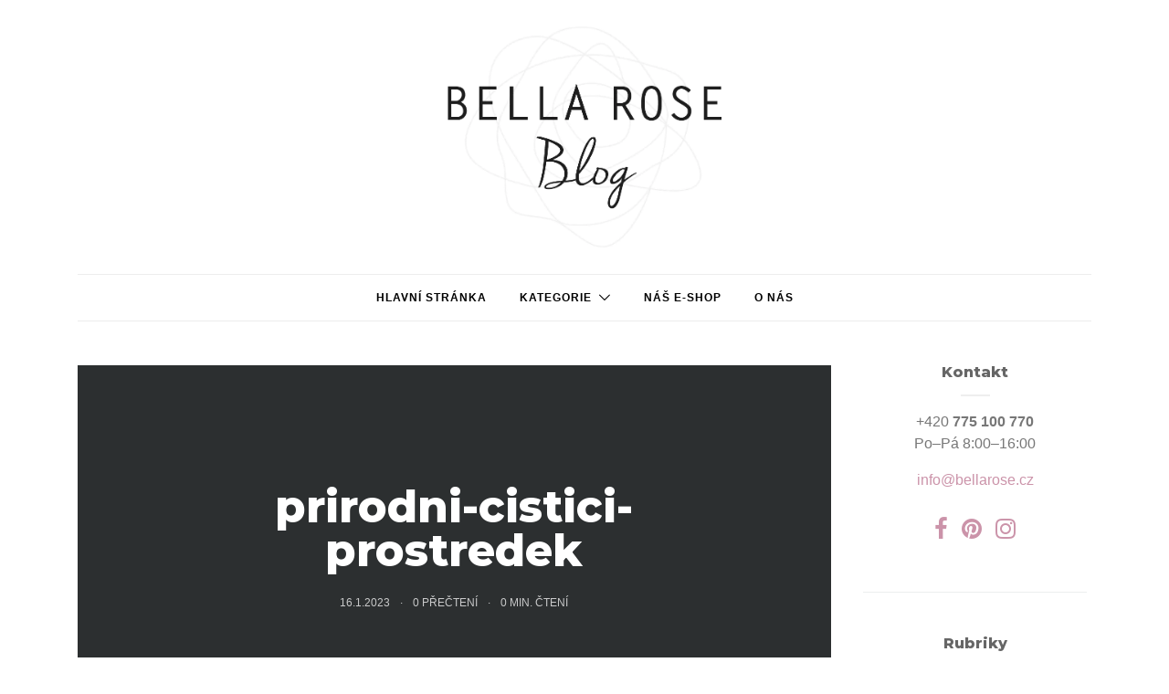

--- FILE ---
content_type: text/html; charset=UTF-8
request_url: https://atmosfera.bellarose.cz/novorocni-uklid/meraki-meraki/
body_size: 21025
content:
<!doctype html><html
lang=cs-CZ class=nojs><head><style>img.lazy{min-height:1px}</style><link
href=https://atmosfera.bellarose.cz/wp-content/plugins/w3-total-cache/pub/js/lazyload.min.js as=script><meta
charset="UTF-8"><meta
http-equiv="x-ua-compatible" content="ie=edge"><meta
name="viewport" content="width=device-width, initial-scale=1"> <script src="https://atmosfera.bellarose.cz/wp-admin/admin-ajax.php?action=pll_xdata_check&#038;redirect=https%3A%2F%2Fatmosfera.bellarose.cz%2Fnovorocni-uklid%2Fmeraki-meraki%2F&#038;nonce=3f3bc38368" async></script><meta
name='robots' content='index, follow, max-image-preview:large, max-snippet:-1, max-video-preview:-1'><style>img:is([sizes="auto" i], [sizes^="auto," i]) { contain-intrinsic-size: 3000px 1500px }</style> <script data-cfasync=false data-pagespeed-no-defer>var gtm4wp_datalayer_name = "dataLayer";
	var dataLayer = dataLayer || [];</script> <title>prirodni-cistici-prostredek - Atmosféra Bella Rose</title><link
rel=canonical href=https://atmosfera.bellarose.cz/wp-content/uploads/2020/01/meraki-meraki-.jpeg><meta
property="og:locale" content="cs_CZ"><meta
property="og:type" content="article"><meta
property="og:title" content="prirodni-cistici-prostredek - Atmosféra Bella Rose"><meta
property="og:url" content="https://atmosfera.bellarose.cz/wp-content/uploads/2020/01/meraki-meraki-.jpeg"><meta
property="og:site_name" content="Atmosféra Bella Rose"><meta
property="article:publisher" content="https://www.facebook.com/bellarosecz"><meta
property="article:modified_time" content="2023-01-17T06:44:00+00:00"><meta
property="og:image" content="https://atmosfera.bellarose.cz/novorocni-uklid/meraki-meraki"><meta
property="og:image:width" content="1197"><meta
property="og:image:height" content="1198"><meta
property="og:image:type" content="image/jpeg"><meta
name="twitter:card" content="summary_large_image"> <script type=application/ld+json class=yoast-schema-graph>{"@context":"https://schema.org","@graph":[{"@type":"WebPage","@id":"https://atmosfera.bellarose.cz/wp-content/uploads/2020/01/meraki-meraki-.jpeg","url":"https://atmosfera.bellarose.cz/wp-content/uploads/2020/01/meraki-meraki-.jpeg","name":"prirodni-cistici-prostredek - Atmosféra Bella Rose","isPartOf":{"@id":"https://atmosfera.bellarose.cz/#website"},"primaryImageOfPage":{"@id":"https://atmosfera.bellarose.cz/wp-content/uploads/2020/01/meraki-meraki-.jpeg#primaryimage"},"image":{"@id":"https://atmosfera.bellarose.cz/wp-content/uploads/2020/01/meraki-meraki-.jpeg#primaryimage"},"thumbnailUrl":"https://atmosfera.bellarose.cz/wp-content/uploads/2020/01/meraki-meraki-.jpeg","datePublished":"2023-01-16T21:16:38+00:00","dateModified":"2023-01-17T06:44:00+00:00","breadcrumb":{"@id":"https://atmosfera.bellarose.cz/wp-content/uploads/2020/01/meraki-meraki-.jpeg#breadcrumb"},"inLanguage":"cs","potentialAction":[{"@type":"ReadAction","target":["https://atmosfera.bellarose.cz/wp-content/uploads/2020/01/meraki-meraki-.jpeg"]}]},{"@type":"ImageObject","inLanguage":"cs","@id":"https://atmosfera.bellarose.cz/wp-content/uploads/2020/01/meraki-meraki-.jpeg#primaryimage","url":"https://atmosfera.bellarose.cz/wp-content/uploads/2020/01/meraki-meraki-.jpeg","contentUrl":"https://atmosfera.bellarose.cz/wp-content/uploads/2020/01/meraki-meraki-.jpeg","width":1197,"height":1198,"caption":"přírodní čisticí prostředek"},{"@type":"BreadcrumbList","@id":"https://atmosfera.bellarose.cz/wp-content/uploads/2020/01/meraki-meraki-.jpeg#breadcrumb","itemListElement":[{"@type":"ListItem","position":1,"name":"Domů","item":"https://atmosfera.bellarose.cz/"},{"@type":"ListItem","position":2,"name":"Inspirujeme","item":"https://atmosfera.bellarose.cz/inspirujeme/"},{"@type":"ListItem","position":3,"name":"7 bodů pro snadný novoroční úklid, který vás bude bavit!","item":"https://atmosfera.bellarose.cz/novorocni-uklid/"},{"@type":"ListItem","position":4,"name":"prirodni-cistici-prostredek"}]},{"@type":"WebSite","@id":"https://atmosfera.bellarose.cz/#website","url":"https://atmosfera.bellarose.cz/","name":"Atmosféra Bella Rose","description":"Skandinávská móda, nábytek a bytové doplňky","potentialAction":[{"@type":"SearchAction","target":{"@type":"EntryPoint","urlTemplate":"https://atmosfera.bellarose.cz/?s={search_term_string}"},"query-input":{"@type":"PropertyValueSpecification","valueRequired":true,"valueName":"search_term_string"}}],"inLanguage":"cs"}]}</script>  <script id=pys-version-script>console.log('PixelYourSite Free version 11.1.5.2');</script> <link
rel=dns-prefetch href=//fonts.googleapis.com><link
rel=alternate type=application/rss+xml title="Atmosféra Bella Rose &raquo; RSS zdroj" href=https://atmosfera.bellarose.cz/feed/ ><link
rel=alternate type=application/rss+xml title="Atmosféra Bella Rose &raquo; RSS komentářů" href=https://atmosfera.bellarose.cz/comments/feed/ ><link
rel=alternate type=application/rss+xml title="Atmosféra Bella Rose &raquo; RSS komentářů pro prirodni-cistici-prostredek" href=https://atmosfera.bellarose.cz/novorocni-uklid/meraki-meraki/feed/ > <script>/*<![CDATA[*/window._wpemojiSettings = {"baseUrl":"https:\/\/s.w.org\/images\/core\/emoji\/16.0.1\/72x72\/","ext":".png","svgUrl":"https:\/\/s.w.org\/images\/core\/emoji\/16.0.1\/svg\/","svgExt":".svg","source":{"concatemoji":"https:\/\/atmosfera.bellarose.cz\/wp-includes\/js\/wp-emoji-release.min.js?ver=6.8.3"}};
/*! This file is auto-generated */
!function(s,n){var o,i,e;function c(e){try{var t={supportTests:e,timestamp:(new Date).valueOf()};sessionStorage.setItem(o,JSON.stringify(t))}catch(e){}}function p(e,t,n){e.clearRect(0,0,e.canvas.width,e.canvas.height),e.fillText(t,0,0);var t=new Uint32Array(e.getImageData(0,0,e.canvas.width,e.canvas.height).data),a=(e.clearRect(0,0,e.canvas.width,e.canvas.height),e.fillText(n,0,0),new Uint32Array(e.getImageData(0,0,e.canvas.width,e.canvas.height).data));return t.every(function(e,t){return e===a[t]})}function u(e,t){e.clearRect(0,0,e.canvas.width,e.canvas.height),e.fillText(t,0,0);for(var n=e.getImageData(16,16,1,1),a=0;a<n.data.length;a++)if(0!==n.data[a])return!1;return!0}function f(e,t,n,a){switch(t){case"flag":return n(e,"\ud83c\udff3\ufe0f\u200d\u26a7\ufe0f","\ud83c\udff3\ufe0f\u200b\u26a7\ufe0f")?!1:!n(e,"\ud83c\udde8\ud83c\uddf6","\ud83c\udde8\u200b\ud83c\uddf6")&&!n(e,"\ud83c\udff4\udb40\udc67\udb40\udc62\udb40\udc65\udb40\udc6e\udb40\udc67\udb40\udc7f","\ud83c\udff4\u200b\udb40\udc67\u200b\udb40\udc62\u200b\udb40\udc65\u200b\udb40\udc6e\u200b\udb40\udc67\u200b\udb40\udc7f");case"emoji":return!a(e,"\ud83e\udedf")}return!1}function g(e,t,n,a){var r="undefined"!=typeof WorkerGlobalScope&&self instanceof WorkerGlobalScope?new OffscreenCanvas(300,150):s.createElement("canvas"),o=r.getContext("2d",{willReadFrequently:!0}),i=(o.textBaseline="top",o.font="600 32px Arial",{});return e.forEach(function(e){i[e]=t(o,e,n,a)}),i}function t(e){var t=s.createElement("script");t.src=e,t.defer=!0,s.head.appendChild(t)}"undefined"!=typeof Promise&&(o="wpEmojiSettingsSupports",i=["flag","emoji"],n.supports={everything:!0,everythingExceptFlag:!0},e=new Promise(function(e){s.addEventListener("DOMContentLoaded",e,{once:!0})}),new Promise(function(t){var n=function(){try{var e=JSON.parse(sessionStorage.getItem(o));if("object"==typeof e&&"number"==typeof e.timestamp&&(new Date).valueOf()<e.timestamp+604800&&"object"==typeof e.supportTests)return e.supportTests}catch(e){}return null}();if(!n){if("undefined"!=typeof Worker&&"undefined"!=typeof OffscreenCanvas&&"undefined"!=typeof URL&&URL.createObjectURL&&"undefined"!=typeof Blob)try{var e="postMessage("+g.toString()+"("+[JSON.stringify(i),f.toString(),p.toString(),u.toString()].join(",")+"));",a=new Blob([e],{type:"text/javascript"}),r=new Worker(URL.createObjectURL(a),{name:"wpTestEmojiSupports"});return void(r.onmessage=function(e){c(n=e.data),r.terminate(),t(n)})}catch(e){}c(n=g(i,f,p,u))}t(n)}).then(function(e){for(var t in e)n.supports[t]=e[t],n.supports.everything=n.supports.everything&&n.supports[t],"flag"!==t&&(n.supports.everythingExceptFlag=n.supports.everythingExceptFlag&&n.supports[t]);n.supports.everythingExceptFlag=n.supports.everythingExceptFlag&&!n.supports.flag,n.DOMReady=!1,n.readyCallback=function(){n.DOMReady=!0}}).then(function(){return e}).then(function(){var e;n.supports.everything||(n.readyCallback(),(e=n.source||{}).concatemoji?t(e.concatemoji):e.wpemoji&&e.twemoji&&(t(e.twemoji),t(e.wpemoji)))}))}((window,document),window._wpemojiSettings);/*]]>*/</script> <link
rel=stylesheet id=sbi_styles-css href='https://atmosfera.bellarose.cz/wp-content/plugins/instagram-feed/css/sbi-styles.min.css' type=text/css media=all><style id=wp-emoji-styles-inline-css>img.wp-smiley, img.emoji {
		display: inline !important;
		border: none !important;
		box-shadow: none !important;
		height: 1em !important;
		width: 1em !important;
		margin: 0 0.07em !important;
		vertical-align: -0.1em !important;
		background: none !important;
		padding: 0 !important;
	}</style><link
rel=stylesheet id=wp-block-library-css href='https://atmosfera.bellarose.cz/wp-includes/css/dist/block-library/style.min.css' type=text/css media=all><style id=classic-theme-styles-inline-css>/*! This file is auto-generated */
.wp-block-button__link{color:#fff;background-color:#32373c;border-radius:9999px;box-shadow:none;text-decoration:none;padding:calc(.667em + 2px) calc(1.333em + 2px);font-size:1.125em}.wp-block-file__button{background:#32373c;color:#fff;text-decoration:none}</style><style id=global-styles-inline-css>/*<![CDATA[*/:root{--wp--preset--aspect-ratio--square: 1;--wp--preset--aspect-ratio--4-3: 4/3;--wp--preset--aspect-ratio--3-4: 3/4;--wp--preset--aspect-ratio--3-2: 3/2;--wp--preset--aspect-ratio--2-3: 2/3;--wp--preset--aspect-ratio--16-9: 16/9;--wp--preset--aspect-ratio--9-16: 9/16;--wp--preset--color--black: #000000;--wp--preset--color--cyan-bluish-gray: #abb8c3;--wp--preset--color--white: #ffffff;--wp--preset--color--pale-pink: #f78da7;--wp--preset--color--vivid-red: #cf2e2e;--wp--preset--color--luminous-vivid-orange: #ff6900;--wp--preset--color--luminous-vivid-amber: #fcb900;--wp--preset--color--light-green-cyan: #7bdcb5;--wp--preset--color--vivid-green-cyan: #00d084;--wp--preset--color--pale-cyan-blue: #8ed1fc;--wp--preset--color--vivid-cyan-blue: #0693e3;--wp--preset--color--vivid-purple: #9b51e0;--wp--preset--gradient--vivid-cyan-blue-to-vivid-purple: linear-gradient(135deg,rgba(6,147,227,1) 0%,rgb(155,81,224) 100%);--wp--preset--gradient--light-green-cyan-to-vivid-green-cyan: linear-gradient(135deg,rgb(122,220,180) 0%,rgb(0,208,130) 100%);--wp--preset--gradient--luminous-vivid-amber-to-luminous-vivid-orange: linear-gradient(135deg,rgba(252,185,0,1) 0%,rgba(255,105,0,1) 100%);--wp--preset--gradient--luminous-vivid-orange-to-vivid-red: linear-gradient(135deg,rgba(255,105,0,1) 0%,rgb(207,46,46) 100%);--wp--preset--gradient--very-light-gray-to-cyan-bluish-gray: linear-gradient(135deg,rgb(238,238,238) 0%,rgb(169,184,195) 100%);--wp--preset--gradient--cool-to-warm-spectrum: linear-gradient(135deg,rgb(74,234,220) 0%,rgb(151,120,209) 20%,rgb(207,42,186) 40%,rgb(238,44,130) 60%,rgb(251,105,98) 80%,rgb(254,248,76) 100%);--wp--preset--gradient--blush-light-purple: linear-gradient(135deg,rgb(255,206,236) 0%,rgb(152,150,240) 100%);--wp--preset--gradient--blush-bordeaux: linear-gradient(135deg,rgb(254,205,165) 0%,rgb(254,45,45) 50%,rgb(107,0,62) 100%);--wp--preset--gradient--luminous-dusk: linear-gradient(135deg,rgb(255,203,112) 0%,rgb(199,81,192) 50%,rgb(65,88,208) 100%);--wp--preset--gradient--pale-ocean: linear-gradient(135deg,rgb(255,245,203) 0%,rgb(182,227,212) 50%,rgb(51,167,181) 100%);--wp--preset--gradient--electric-grass: linear-gradient(135deg,rgb(202,248,128) 0%,rgb(113,206,126) 100%);--wp--preset--gradient--midnight: linear-gradient(135deg,rgb(2,3,129) 0%,rgb(40,116,252) 100%);--wp--preset--font-size--small: 13px;--wp--preset--font-size--medium: 20px;--wp--preset--font-size--large: 36px;--wp--preset--font-size--x-large: 42px;--wp--preset--spacing--20: 0.44rem;--wp--preset--spacing--30: 0.67rem;--wp--preset--spacing--40: 1rem;--wp--preset--spacing--50: 1.5rem;--wp--preset--spacing--60: 2.25rem;--wp--preset--spacing--70: 3.38rem;--wp--preset--spacing--80: 5.06rem;--wp--preset--shadow--natural: 6px 6px 9px rgba(0, 0, 0, 0.2);--wp--preset--shadow--deep: 12px 12px 50px rgba(0, 0, 0, 0.4);--wp--preset--shadow--sharp: 6px 6px 0px rgba(0, 0, 0, 0.2);--wp--preset--shadow--outlined: 6px 6px 0px -3px rgba(255, 255, 255, 1), 6px 6px rgba(0, 0, 0, 1);--wp--preset--shadow--crisp: 6px 6px 0px rgba(0, 0, 0, 1);}:where(.is-layout-flex){gap: 0.5em;}:where(.is-layout-grid){gap: 0.5em;}body .is-layout-flex{display: flex;}.is-layout-flex{flex-wrap: wrap;align-items: center;}.is-layout-flex > :is(*, div){margin: 0;}body .is-layout-grid{display: grid;}.is-layout-grid > :is(*, div){margin: 0;}:where(.wp-block-columns.is-layout-flex){gap: 2em;}:where(.wp-block-columns.is-layout-grid){gap: 2em;}:where(.wp-block-post-template.is-layout-flex){gap: 1.25em;}:where(.wp-block-post-template.is-layout-grid){gap: 1.25em;}.has-black-color{color: var(--wp--preset--color--black) !important;}.has-cyan-bluish-gray-color{color: var(--wp--preset--color--cyan-bluish-gray) !important;}.has-white-color{color: var(--wp--preset--color--white) !important;}.has-pale-pink-color{color: var(--wp--preset--color--pale-pink) !important;}.has-vivid-red-color{color: var(--wp--preset--color--vivid-red) !important;}.has-luminous-vivid-orange-color{color: var(--wp--preset--color--luminous-vivid-orange) !important;}.has-luminous-vivid-amber-color{color: var(--wp--preset--color--luminous-vivid-amber) !important;}.has-light-green-cyan-color{color: var(--wp--preset--color--light-green-cyan) !important;}.has-vivid-green-cyan-color{color: var(--wp--preset--color--vivid-green-cyan) !important;}.has-pale-cyan-blue-color{color: var(--wp--preset--color--pale-cyan-blue) !important;}.has-vivid-cyan-blue-color{color: var(--wp--preset--color--vivid-cyan-blue) !important;}.has-vivid-purple-color{color: var(--wp--preset--color--vivid-purple) !important;}.has-black-background-color{background-color: var(--wp--preset--color--black) !important;}.has-cyan-bluish-gray-background-color{background-color: var(--wp--preset--color--cyan-bluish-gray) !important;}.has-white-background-color{background-color: var(--wp--preset--color--white) !important;}.has-pale-pink-background-color{background-color: var(--wp--preset--color--pale-pink) !important;}.has-vivid-red-background-color{background-color: var(--wp--preset--color--vivid-red) !important;}.has-luminous-vivid-orange-background-color{background-color: var(--wp--preset--color--luminous-vivid-orange) !important;}.has-luminous-vivid-amber-background-color{background-color: var(--wp--preset--color--luminous-vivid-amber) !important;}.has-light-green-cyan-background-color{background-color: var(--wp--preset--color--light-green-cyan) !important;}.has-vivid-green-cyan-background-color{background-color: var(--wp--preset--color--vivid-green-cyan) !important;}.has-pale-cyan-blue-background-color{background-color: var(--wp--preset--color--pale-cyan-blue) !important;}.has-vivid-cyan-blue-background-color{background-color: var(--wp--preset--color--vivid-cyan-blue) !important;}.has-vivid-purple-background-color{background-color: var(--wp--preset--color--vivid-purple) !important;}.has-black-border-color{border-color: var(--wp--preset--color--black) !important;}.has-cyan-bluish-gray-border-color{border-color: var(--wp--preset--color--cyan-bluish-gray) !important;}.has-white-border-color{border-color: var(--wp--preset--color--white) !important;}.has-pale-pink-border-color{border-color: var(--wp--preset--color--pale-pink) !important;}.has-vivid-red-border-color{border-color: var(--wp--preset--color--vivid-red) !important;}.has-luminous-vivid-orange-border-color{border-color: var(--wp--preset--color--luminous-vivid-orange) !important;}.has-luminous-vivid-amber-border-color{border-color: var(--wp--preset--color--luminous-vivid-amber) !important;}.has-light-green-cyan-border-color{border-color: var(--wp--preset--color--light-green-cyan) !important;}.has-vivid-green-cyan-border-color{border-color: var(--wp--preset--color--vivid-green-cyan) !important;}.has-pale-cyan-blue-border-color{border-color: var(--wp--preset--color--pale-cyan-blue) !important;}.has-vivid-cyan-blue-border-color{border-color: var(--wp--preset--color--vivid-cyan-blue) !important;}.has-vivid-purple-border-color{border-color: var(--wp--preset--color--vivid-purple) !important;}.has-vivid-cyan-blue-to-vivid-purple-gradient-background{background: var(--wp--preset--gradient--vivid-cyan-blue-to-vivid-purple) !important;}.has-light-green-cyan-to-vivid-green-cyan-gradient-background{background: var(--wp--preset--gradient--light-green-cyan-to-vivid-green-cyan) !important;}.has-luminous-vivid-amber-to-luminous-vivid-orange-gradient-background{background: var(--wp--preset--gradient--luminous-vivid-amber-to-luminous-vivid-orange) !important;}.has-luminous-vivid-orange-to-vivid-red-gradient-background{background: var(--wp--preset--gradient--luminous-vivid-orange-to-vivid-red) !important;}.has-very-light-gray-to-cyan-bluish-gray-gradient-background{background: var(--wp--preset--gradient--very-light-gray-to-cyan-bluish-gray) !important;}.has-cool-to-warm-spectrum-gradient-background{background: var(--wp--preset--gradient--cool-to-warm-spectrum) !important;}.has-blush-light-purple-gradient-background{background: var(--wp--preset--gradient--blush-light-purple) !important;}.has-blush-bordeaux-gradient-background{background: var(--wp--preset--gradient--blush-bordeaux) !important;}.has-luminous-dusk-gradient-background{background: var(--wp--preset--gradient--luminous-dusk) !important;}.has-pale-ocean-gradient-background{background: var(--wp--preset--gradient--pale-ocean) !important;}.has-electric-grass-gradient-background{background: var(--wp--preset--gradient--electric-grass) !important;}.has-midnight-gradient-background{background: var(--wp--preset--gradient--midnight) !important;}.has-small-font-size{font-size: var(--wp--preset--font-size--small) !important;}.has-medium-font-size{font-size: var(--wp--preset--font-size--medium) !important;}.has-large-font-size{font-size: var(--wp--preset--font-size--large) !important;}.has-x-large-font-size{font-size: var(--wp--preset--font-size--x-large) !important;}
:where(.wp-block-post-template.is-layout-flex){gap: 1.25em;}:where(.wp-block-post-template.is-layout-grid){gap: 1.25em;}
:where(.wp-block-columns.is-layout-flex){gap: 2em;}:where(.wp-block-columns.is-layout-grid){gap: 2em;}
:root :where(.wp-block-pullquote){font-size: 1.5em;line-height: 1.6;}/*]]>*/</style><link
rel=stylesheet id=contact-form-7-bootstrap-style-css href='https://atmosfera.bellarose.cz/wp-content/plugins/bootstrap-for-contact-form-7/assets/dist/css/style.min.css' type=text/css media=all><link
rel=stylesheet id=ppress-frontend-css href='https://atmosfera.bellarose.cz/wp-content/plugins/wp-user-avatar/assets/css/frontend.min.css' type=text/css media=all><link
rel=stylesheet id=ppress-flatpickr-css href='https://atmosfera.bellarose.cz/wp-content/plugins/wp-user-avatar/assets/flatpickr/flatpickr.min.css' type=text/css media=all><link
rel=stylesheet id=ppress-select2-css href='https://atmosfera.bellarose.cz/wp-content/plugins/wp-user-avatar/assets/select2/select2.min.css' type=text/css media=all><link
rel=stylesheet id=authentic_vendors-css href='https://atmosfera.bellarose.cz/wp-content/themes/authentic/dist/css/vendors.min.css' type=text/css media=all><link
rel=stylesheet id=authentic_css-css href='https://atmosfera.bellarose.cz/wp-content/themes/authentic/style.css' type=text/css media=all><link
rel=stylesheet id=fancybox-css href='https://atmosfera.bellarose.cz/wp-content/plugins/easy-fancybox/fancybox/1.5.4/jquery.fancybox.min.css' type=text/css media=screen><link
rel=stylesheet id=authentic_child_css-css href='https://atmosfera.bellarose.cz/wp-content/themes/authentic-child/style.css' type=text/css media=all><link
rel=stylesheet id=authentic_child_css_2-css href='https://fonts.googleapis.com/css?family=Montserrat%3A400%2C800&#038;subset=latin-ext&#038;display=swap&#038;ver=1.0.0' type=text/css media=all><link
rel=stylesheet id=kirki-styles-authentic_theme_mod-css href=https://atmosfera.bellarose.cz/wp-content/themes/authentic/inc/kirki/assets/css/kirki-styles.css type=text/css media=all><style id=kirki-styles-authentic_theme_mod-inline-css>body{font-family:Helvetica,Arial,sans-serif;font-weight:400;font-style:normal;font-size:1rem;line-height:1.5;color:#777777;}a{color:#cb93a9;}a:hover, a:active, a:focus, a:hover:active, a:focus:active{color:#888888;}h1 a, h2 a, h3 a, h4 a, h5 a, h6 a{color:#000000;}h1 a:hover, h2 a:hover, h3 a:hover, h4 a:hover, h5 a:hover, h6 a:hover{color:#888888;}.btn-primary, .link-more, .gallery-button, .post-pagination-title, .comment-reply-link, .list-social a span, #wp-calendar tfoot, .nav-tabs .nav-link, .nav-pills .nav-link, .panel .card-header, .title-share{font-family:Montserrat, Helvetica, Arial, sans-serif;font-weight:400;font-style:normal;font-size:12px;letter-spacing:1px;text-transform:uppercase;}.btn-primary{color:#EEEEEE;}.btn-primary:hover, .btn-primary:active, .btn-primary:focus, .btn-primary:active:focus, .btn-primary:active:hover{color:#FFFFFF;background-color:#727272;}.overlay .btn.btn-primary{color:#EEEEEE;background-color:#cb93a9;}.overlay .btn.btn-primary:hover, .overlay .btn.btn-primary:active, .overlay .btn.btn-primary:focus, .overlay .btn.btn-primary:active:focus, .overlay .btn.btn-primary:active:hover{color:#FFFFFF;background-color:#727272;}.btn-primary, .nav-pills .nav-link.active, .nav-pills .nav-link.active:focus, .nav-pills .nav-link.active:hover{background-color:#cb93a9;}.btn-secondary{font-family:Montserrat, Helvetica, Arial, sans-serif;font-weight:400;font-style:normal;font-size:12px;letter-spacing:1px;text-transform:uppercase;color:#A0A0A0;background-color:#EEEEEE;}.btn-secondary:hover, .btn-secondary:active, .btn-secondary:focus, .btn-secondary:active:focus, .btn-secondary:active:hover{color:#000000;background-color:#F8F8F8;}.overlay .btn.btn-secondary{color:#A0A0A0;background-color:#EEEEEE;}.overlay .btn.btn-secondary:hover, .overlay .btn.btn-secondary:active, .overlay .btn.btn-secondary:focus, .overlay .btn.btn-secondary:active:focus, .overlay .btn.btn-secondary:active:hover{color:#000000;background-color:#F8F8F8;}h1, .site-footer h2, .post-standard h2{font-family:Montserrat, Helvetica, Arial, sans-serif;font-weight:700;font-style:normal;font-size:2rem;line-height:1;letter-spacing:-.1rem;text-transform:none;color:#666666;}h2, .page-header-archive h1, .post-featured h2{font-family:Montserrat, Helvetica, Arial, sans-serif;font-weight:700;font-style:normal;font-size:1.5rem;line-height:1;letter-spacing:-.05rem;text-transform:none;color:#666666;}h3{font-family:Montserrat, Helvetica, Arial, sans-serif;font-weight:700;font-style:normal;font-size:1.25rem;line-height:1;letter-spacing:-.05rem;text-transform:none;color:#666666;}h4{font-family:Montserrat, Helvetica, Arial, sans-serif;font-weight:700;font-style:normal;font-size:1rem;line-height:1;letter-spacing:-.05rem;text-transform:none;color:#666666;}h5{font-family:Montserrat, Helvetica, Arial, sans-serif;font-weight:400;font-style:normal;font-size:15px;line-height:1;letter-spacing:-1px;text-transform:uppercase;color:#666666;}h6, .comment .fn{font-family:Montserrat, Helvetica, Arial, sans-serif;font-weight:700;font-style:normal;font-size:15px;line-height:1;letter-spacing:-1px;text-transform:none;color:#666666;}.title-widget, .title-trending, .title-related, .title-comments, .comment-reply-title, .nav-links, .list-categories{font-family:Montserrat, Helvetica, Arial, sans-serif;font-weight:700;font-style:normal;font-size:16px;line-height:1;letter-spacing:-1px;text-transform:none;color:#666666;}.content{font-family:Lato, Helvetica, Arial, sans-serif;font-weight:400;font-style:normal;font-size:1rem;line-height:1.5;color:#777777;}.content .lead{font-family:Helvetica,Arial,sans-serif;font-weight:700;font-style:normal;font-size:1.75rem;line-height:1.25;letter-spacing:-0.1rem;color:#000000;}.content .dropcap:first-letter{font-family:Helvetica,Arial,sans-serif;font-weight:400;font-style:normal;font-size:2.5rem;}.content blockquote{font-family:Georgia,Times,"Times New Roman",serif;font-weight:400;font-style:italic;font-size:1.75rem;line-height:1.25;letter-spacing:-0.1rem;color:#000000;}.post-meta, label, .post-categories, .widget-about-lead, .share-title, .post-count, .sub-title, .comment-metadata, blockquote cite, .post-tags, .tagcloud, .timestamp, #wp-calendar caption, .logged-in-as{font-family:Helvetica,Arial,sans-serif;font-weight:400;font-style:normal;font-size:12px;line-height:1.5;letter-spacing:0;text-transform:uppercase;color:#A0A0A0;}.page-header .post-excerpt{font-family:Helvetica,Arial,sans-serif;font-weight:400;font-style:normal;font-size:1.5rem;line-height:1.25;letter-spacing:0;color:#000000;}.post-number span:first-child{font-family:Helvetica,Arial,sans-serif;font-weight:400;font-style:normal;font-size:1.25rem;line-height:1;}.header-logo img{width:300px;}.header-content{height:300px;}.navbar-brand > img{height:50px;}.navbar-primary .navbar-nav > li.menu-item > a, .navbar-search, .widget_nav_menu .menu > li.menu-item > a, .widget_pages .page_item a, .widget_meta li a, select, .widget_categories li, .widget_archive li{font-family:Helvetica,Arial,sans-serif;font-weight:400;font-style:normal;font-size:12px;line-height:1.5;letter-spacing:1px;text-transform:uppercase;}.navbar-primary .sub-menu a, .widget_nav_menu .sub-menu a, .widget_categories .children li a{font-family:Helvetica,Arial,sans-serif;font-weight:400;font-style:normal;font-size:12px;line-height:1.5;letter-spacing:0;text-transform:uppercase;}.site-footer{background-color:#000000;color:#A0A0A0;}.site-footer .owl-dot{background-color:#A0A0A0;}.site-footer .title-widget{color:#777777;}.site-footer a, .site-footer #wp-calendar thead th, .site-footer .owl-dot.active, .site-footer h2{color:#FFFFFF;}.site-footer a:hover, site-footer a:hover:active, .site-footer a:focus:active{color:#A0A0A0;}.site-footer .title-widget:after, .site-footer .authentic_widget_subscribe .widget-body:before, .site-footer #wp-calendar tfoot tr #prev + .pad:after, .site-footer #wp-calendar tbody td a{background-color:#242424;}.site-footer .widget, .site-footer .widget_nav_menu .menu > .menu-item:not(:first-child) > a, .site-footer .widget_categories > ul > li:not(:first-child), .site-footer .widget_archive > ul > li:not(:first-child), .site-footer #wp-calendar tbody td, .site-footer .widget_pages li:not(:first-child) a, .site-footer .widget_meta li:not(:first-child) a, .site-footer .widget_recent_comments li:not(:first-child), .site-footer .widget_recent_entries li:not(:first-child), .site-footer .widget.authentic_widget_twitter .twitter-actions, .site-footer #wp-calendar tbody td#today:after, .footer-section + .footer-section > .container > *{border-top-color:#242424;}.site-footer .widget.authentic_widget_twitter{border-color:#242424;}.site-footer .btn{color:#A0A0A0;}.site-footer .btn:hover, .site-footer .btn:active, .site-footer .btn:focus, .site-footer .btn:active:focus, .site-footer .btn:active:hover{color:#FFFFFF;background-color:#141414;}.site-footer .btn, .site-footer select, .site-footer .authentic_widget_posts .numbered .post-number{background-color:#242424;}.navbar-footer .navbar-nav > li.menu-item > a{font-family:Helvetica,Arial,sans-serif;font-weight:400;font-style:normal;font-size:12px;line-height:1.5;letter-spacing:1px;text-transform:uppercase;}.footer-logo{max-width:160px;}@media (min-width: 992px){.page-header h1, .post-header h1{font-family:Montserrat, Helvetica, Arial, sans-serif;font-weight:700;font-style:normal;font-size:3rem;line-height:1;letter-spacing:-.2rem;text-transform:none;color:#666666;}.post-standard h2{font-family:Montserrat, Helvetica, Arial, sans-serif;font-weight:700;font-style:normal;font-size:3rem;line-height:1;letter-spacing:-.2rem;text-transform:none;color:#666666;}.post-featured h2{font-family:Montserrat, Helvetica, Arial, sans-serif;font-weight:700;font-style:normal;font-size:2rem;line-height:1;letter-spacing:-.1rem;text-transform:none;color:#666666;}#search input[type="search"]{font-family:Helvetica,Arial,sans-serif;font-weight:700;font-style:normal;font-size:4.25rem;letter-spacing:-.25rem;text-transform:none;}.home .site-content .container{width:1140px;}.archive .site-content .container{width:1140px;}.single.layout-sidebar-right .site-content .container, .single.layout-sidebar-left .site-content .container,{max-width:1140px;}.single.layout-fullwidth .site-content .container{width:940px;}.page.layout-sidebar-right .site-content .container, .page.layout-sidebar-left .site-content .container,{max-width:1140px;}.page.layout-fullwidth .site-content .container{width:940px;}.owl-featured .owl-slide .overlay-container{height:600px;}.owl-featured h2{font-family:Montserrat, Helvetica, Arial, sans-serif;font-weight:700;font-style:normal;font-size:2rem;line-height:1;letter-spacing:-.1rem;text-transform:none;}}@media (min-width: 1200px){.owl-center .owl-slide{width:1100px;}.owl-boxed{max-width:1100px;}}</style> <script src="https://atmosfera.bellarose.cz/wp-includes/js/jquery/jquery.min.js" id=jquery-core-js></script> <script src="https://atmosfera.bellarose.cz/wp-includes/js/jquery/jquery-migrate.min.js" id=jquery-migrate-js></script> <script src=https://atmosfera.bellarose.cz/wp-content/cache/minify/dd31a.js async></script> <script id=pys-js-extra>var pysOptions = {"staticEvents":{"facebook":{"init_event":[{"delay":0,"type":"static","ajaxFire":false,"name":"PageView","pixelIds":["658055640996259"],"eventID":"fe1d0f10-9c71-4c91-8d6d-a5f35be76426","params":{"page_title":"prirodni-cistici-prostredek","post_type":"attachment","post_id":32248,"plugin":"PixelYourSite","user_role":"guest","event_url":"atmosfera.bellarose.cz\/novorocni-uklid\/meraki-meraki\/"},"e_id":"init_event","ids":[],"hasTimeWindow":false,"timeWindow":0,"woo_order":"","edd_order":""}]}},"dynamicEvents":[],"triggerEvents":[],"triggerEventTypes":[],"facebook":{"pixelIds":["658055640996259"],"advancedMatching":[],"advancedMatchingEnabled":true,"removeMetadata":false,"wooVariableAsSimple":false,"serverApiEnabled":false,"wooCRSendFromServer":false,"send_external_id":null,"enabled_medical":false,"do_not_track_medical_param":["event_url","post_title","page_title","landing_page","content_name","categories","category_name","tags"],"meta_ldu":false},"debug":"","siteUrl":"https:\/\/atmosfera.bellarose.cz","ajaxUrl":"https:\/\/atmosfera.bellarose.cz\/wp-admin\/admin-ajax.php","ajax_event":"2b93c3be9c","enable_remove_download_url_param":"1","cookie_duration":"7","last_visit_duration":"60","enable_success_send_form":"","ajaxForServerEvent":"1","ajaxForServerStaticEvent":"1","useSendBeacon":"1","send_external_id":"1","external_id_expire":"180","track_cookie_for_subdomains":"1","google_consent_mode":"1","gdpr":{"ajax_enabled":false,"all_disabled_by_api":false,"facebook_disabled_by_api":false,"analytics_disabled_by_api":false,"google_ads_disabled_by_api":false,"pinterest_disabled_by_api":false,"bing_disabled_by_api":false,"reddit_disabled_by_api":false,"externalID_disabled_by_api":false,"facebook_prior_consent_enabled":true,"analytics_prior_consent_enabled":true,"google_ads_prior_consent_enabled":null,"pinterest_prior_consent_enabled":true,"bing_prior_consent_enabled":true,"cookiebot_integration_enabled":false,"cookiebot_facebook_consent_category":"marketing","cookiebot_analytics_consent_category":"statistics","cookiebot_tiktok_consent_category":"marketing","cookiebot_google_ads_consent_category":"marketing","cookiebot_pinterest_consent_category":"marketing","cookiebot_bing_consent_category":"marketing","consent_magic_integration_enabled":false,"real_cookie_banner_integration_enabled":false,"cookie_notice_integration_enabled":false,"cookie_law_info_integration_enabled":false,"analytics_storage":{"enabled":true,"value":"granted","filter":false},"ad_storage":{"enabled":true,"value":"granted","filter":false},"ad_user_data":{"enabled":true,"value":"granted","filter":false},"ad_personalization":{"enabled":true,"value":"granted","filter":false}},"cookie":{"disabled_all_cookie":false,"disabled_start_session_cookie":false,"disabled_advanced_form_data_cookie":false,"disabled_landing_page_cookie":false,"disabled_first_visit_cookie":false,"disabled_trafficsource_cookie":false,"disabled_utmTerms_cookie":false,"disabled_utmId_cookie":false},"tracking_analytics":{"TrafficSource":"direct","TrafficLanding":"undefined","TrafficUtms":[],"TrafficUtmsId":[]},"GATags":{"ga_datalayer_type":"default","ga_datalayer_name":"dataLayerPYS"},"woo":{"enabled":false},"edd":{"enabled":false},"cache_bypass":"1769028405"};</script> <script src=https://atmosfera.bellarose.cz/wp-content/cache/minify/0e602.js async></script> <link
rel=https://api.w.org/ href=https://atmosfera.bellarose.cz/wp-json/ ><link
rel=alternate title=JSON type=application/json href=https://atmosfera.bellarose.cz/wp-json/wp/v2/media/32248><link
rel=EditURI type=application/rsd+xml title=RSD href=https://atmosfera.bellarose.cz/xmlrpc.php?rsd><meta
name="generator" content="WordPress 6.8.3"><link
rel=shortlink href='https://atmosfera.bellarose.cz/?p=32248'><link
rel=alternate title="oEmbed (JSON)" type=application/json+oembed href="https://atmosfera.bellarose.cz/wp-json/oembed/1.0/embed?url=https%3A%2F%2Fatmosfera.bellarose.cz%2Fnovorocni-uklid%2Fmeraki-meraki%2F"><link
rel=alternate title="oEmbed (XML)" type=text/xml+oembed href="https://atmosfera.bellarose.cz/wp-json/oembed/1.0/embed?url=https%3A%2F%2Fatmosfera.bellarose.cz%2Fnovorocni-uklid%2Fmeraki-meraki%2F&#038;format=xml"><style media=screen>.g { margin:0px; padding:0px; overflow:hidden; line-height:1; zoom:1; }
	.g img { height:auto; }
	.g-col { position:relative; float:left; }
	.g-col:first-child { margin-left: 0; }
	.g-col:last-child { margin-right: 0; }
	@media only screen and (max-width: 480px) {
		.g-col, .g-dyn, .g-single { width:100%; margin-left:0; margin-right:0; }
	}</style><style>div.socialicons{float:left;display:block;margin-right: 10px;line-height: 1;padding-bottom:10px;}div.socialiconsv{line-height: 1;}div.socialiconsv p{line-height: 1;display:none;}div.socialicons p{margin-bottom: 0px !important;margin-top: 0px !important;padding-bottom: 0px !important;padding-top: 0px !important;}div.social4iv{background: none repeat scroll 0 0 #FFFFFF;border: 1px solid #aaa;border-radius: 3px 3px 3px 3px;box-shadow: 3px 3px 3px #DDDDDD;padding: 3px;position: fixed;text-align: center;top: 55px;width: 76px;display:none;}div.socialiconsv{padding-bottom: 5px;}</style>
 <script data-cfasync=false data-pagespeed-no-defer>var dataLayer_content = {"pagePostType":"attachment","pagePostType2":"single-attachment","pagePostAuthor":"Anna"};
	dataLayer.push( dataLayer_content );</script> <script data-cfasync=false data-pagespeed-no-defer>(function(w,d,s,l,i){w[l]=w[l]||[];w[l].push({'gtm.start':
new Date().getTime(),event:'gtm.js'});var f=d.getElementsByTagName(s)[0],
j=d.createElement(s),dl=l!='dataLayer'?'&l='+l:'';j.async=true;j.src=
'//www.googletagmanager.com/gtm.js?id='+i+dl;f.parentNode.insertBefore(j,f);
})(window,document,'script','dataLayer','GTM-WLZD3MR');</script> <style>div.wpcf7 .ajax-loader {
				background-image: url('https://atmosfera.bellarose.cz/wp-content/plugins/contact-form-7/images/ajax-loader.gif');
			}</style><style>body .site-footer { background: #fff; padding: 50px 15px; }</style><meta
name="onesignal" content="wordpress-plugin"> <script>window.OneSignalDeferred = window.OneSignalDeferred || [];

      OneSignalDeferred.push(function(OneSignal) {
        var oneSignal_options = {};
        window._oneSignalInitOptions = oneSignal_options;

        oneSignal_options['serviceWorkerParam'] = { scope: '/' };
oneSignal_options['serviceWorkerPath'] = 'OneSignalSDKWorker.js.php';

        OneSignal.Notifications.setDefaultUrl("https://atmosfera.bellarose.cz");

        oneSignal_options['wordpress'] = true;
oneSignal_options['appId'] = '98f0b9dd-2082-4cb1-8712-ffad13be286c';
oneSignal_options['allowLocalhostAsSecureOrigin'] = true;
oneSignal_options['welcomeNotification'] = { };
oneSignal_options['welcomeNotification']['title'] = "Atmosféra Bella Rose";
oneSignal_options['welcomeNotification']['message'] = "Děkujeme za přihlášení!";
oneSignal_options['welcomeNotification']['url'] = "https://atmosfera.bellarose.cz/";
oneSignal_options['path'] = "https://atmosfera.bellarose.cz/wp-content/plugins/onesignal-free-web-push-notifications/sdk_files/";
oneSignal_options['safari_web_id'] = "web.onesignal.auto.38b1a4de-a361-440e-ae28-b71c05790af2";
oneSignal_options['promptOptions'] = { };
oneSignal_options['promptOptions']['actionMessage'] = "chce zobrazovat notifikace:";
oneSignal_options['promptOptions']['exampleNotificationCaption'] = "(můžete se kdykoli odhlásit)";
oneSignal_options['promptOptions']['acceptButtonText'] = "PŘIHLÁSIT";
oneSignal_options['promptOptions']['cancelButtonText'] = "NE, DĚKUJI";
oneSignal_options['promptOptions']['siteName'] = "Atmosféra Bella Rose";
oneSignal_options['promptOptions']['autoAcceptTitle'] = "Klikněte na Přihlásit";
              OneSignal.init(window._oneSignalInitOptions);
              OneSignal.Slidedown.promptPush()      });

      function documentInitOneSignal() {
        var oneSignal_elements = document.getElementsByClassName("OneSignal-prompt");

        var oneSignalLinkClickHandler = function(event) { OneSignal.Notifications.requestPermission(); event.preventDefault(); };        for(var i = 0; i < oneSignal_elements.length; i++)
          oneSignal_elements[i].addEventListener('click', oneSignalLinkClickHandler, false);
      }

      if (document.readyState === 'complete') {
           documentInitOneSignal();
      }
      else {
           window.addEventListener("load", function(event){
               documentInitOneSignal();
          });
      }</script> <link
rel=icon href=https://atmosfera.bellarose.cz/wp-content/uploads/2017/02/cropped-favicon-100x100.png sizes=32x32><link
rel=icon href=https://atmosfera.bellarose.cz/wp-content/uploads/2017/02/cropped-favicon-300x300.png sizes=192x192><link
rel=apple-touch-icon href=https://atmosfera.bellarose.cz/wp-content/uploads/2017/02/cropped-favicon-300x300.png><meta
name="msapplication-TileImage" content="https://atmosfera.bellarose.cz/wp-content/uploads/2017/02/cropped-favicon-300x300.png"><style id=wp-custom-css>#respond, #comments .reply { display: none; }</style></head><body
class="attachment wp-singular attachment-template-default single single-attachment postid-32248 attachmentid-32248 attachment-jpeg wp-theme-authentic wp-child-theme-authentic-child layout-sidebar-right pin-it-enabled parallax-enabled lazy-load-enabled navbar-scroll-enabled share-buttons-enabled featured-image-standard"><header
class=site-header><div
class=header><div
class=container><div
class=header-content><div
class=header-left2></div><div
class=header-center>
<a
href=https://atmosfera.bellarose.cz/ class=header-logo>
<img
src=https://atmosfera.bellarose.cz/wp-content/uploads/2017/02/bella-rose-logo.png alt="Atmosféra Bella Rose" class=no-lazy width=300 height=243>
</a></div></div><div
class=text-center>
<button
class="navbar-toggle hidden-md-up" type=button data-toggle=collapse data-target=#navbar-primary>
<span><i></i><i></i><i></i></span> <small>Menu</small>
</button></div></div></div><div
class=header-navbar-primary><div
class=container><div
class="collapse navbar-toggleable" id=navbar-primary><nav
class="navbar navbar-primary">
<a
href=https://atmosfera.bellarose.cz/ class=navbar-brand>
<img
src=https://atmosfera.bellarose.cz/wp-content/uploads/2017/02/bella-rose-logo_721.png alt="Atmosféra Bella Rose">
</a><ul
id=menu-hlavni-menu class="nav navbar-nav"><li
id=menu-item-4916 class="menu-item menu-item-type-custom menu-item-object-custom menu-item-4916"><a
href=/ >Hlavní stránka</a></li>
<li
id=menu-item-4921 class="menu-item menu-item-type-custom menu-item-object-custom menu-item-has-children menu-item-4921"><a
href=#>Kategorie</a><ul
class=sub-menu>
<li
id=menu-item-5538 class="menu-item menu-item-type-taxonomy menu-item-object-category menu-item-5538"><a
href=https://atmosfera.bellarose.cz/inspirujeme/ >Inspirujeme</a></li>
<li
id=menu-item-4917 class="menu-item menu-item-type-taxonomy menu-item-object-category menu-item-4917"><a
href=https://atmosfera.bellarose.cz/predstavujeme/ >Představujeme</a></li>
<li
id=menu-item-4918 class="menu-item menu-item-type-taxonomy menu-item-object-category menu-item-4918"><a
href=https://atmosfera.bellarose.cz/dekorujeme/ >Dekorujeme</a></li>
<li
id=menu-item-4919 class="menu-item menu-item-type-taxonomy menu-item-object-category menu-item-4919"><a
href=https://atmosfera.bellarose.cz/navstivili-jsme/ >Navštívili jsme</a></li></ul>
</li>
<li
id=menu-item-4922 class="menu-item menu-item-type-custom menu-item-object-custom menu-item-4922"><a
href=http://www.bellarose.cz>Náš e-shop</a></li>
<li
id=menu-item-17805 class="menu-item menu-item-type-post_type menu-item-object-page menu-item-17805"><a
href=https://atmosfera.bellarose.cz/o-nas/ >O NÁS</a></li></ul>
<a
href=#search class=navbar-search><i
class="icon icon-search"></i></a></nav></div></div></div></header><div
class=site-content><div
class=container><div
class=page-content><div
class=main><article
class="post-32248 attachment type-attachment status-inherit"><div
class="page-header no-lazy page-header-bg overlay overlay-ratio overlay-ratio-horizontal parallax" style="background-image: url(https://atmosfera.bellarose.cz/wp-content/uploads/2020/01/meraki-meraki--1100x1100.jpeg)"><div
class=overlay-container><div
class=container><div
class=overlay-content><h1 class="entry-title">prirodni-cistici-prostredek</h1><ul
class=post-meta>  <li
class=meta-date>
<time
class="entry-date published updated" datetime=2023-01-16T22:16:38+01:00>
16.1.2023 </time>
</li>
<li
class=meta-views>
0         přečtení </li>
<li
class=meta-reading-time>
0 <span> min. čtení</span>  </li></ul></div></div></div></div><div
class=post-wrap><div
class=post-sidebar><div
class="post-share post-share-vertical"><ul
class=share-buttons>
<li><a
target=_blank rel=nofollow href="http://www.facebook.com/sharer.php?u=https%3A%2F%2Fatmosfera.bellarose.cz%2Fnovorocni-uklid%2Fmeraki-meraki%2F"><i
class="icon icon-facebook"></i></a></li><li><a
target=_blank rel=nofollow href="https://twitter.com/share?text=prirodni-cistici-prostredek&amp;url=https%3A%2F%2Fatmosfera.bellarose.cz%2Fnovorocni-uklid%2Fmeraki-meraki%2F"><i
class="icon icon-twitter"></i></a></li><li><a
target=_blank rel=nofollow href="https://pinterest.com/pin/create/bookmarklet/?media=&amp;url=https%3A%2F%2Fatmosfera.bellarose.cz%2Fnovorocni-uklid%2Fmeraki-meraki%2F"><i
class="icon icon-pinterest"></i></a></li></ul></div></div><div
class=post-content><div
class=content><p
class=attachment><a
href=https://atmosfera.bellarose.cz/wp-content/uploads/2020/01/meraki-meraki-.jpeg><img
fetchpriority=high decoding=async width=300 height=300 src=https://atmosfera.bellarose.cz/wp-content/uploads/2020/01/meraki-meraki--300x300.jpeg class="attachment-medium size-medium" alt="přírodní čisticí prostředek" srcset="https://atmosfera.bellarose.cz/wp-content/uploads/2020/01/meraki-meraki--300x300.jpeg 300w, https://atmosfera.bellarose.cz/wp-content/uploads/2020/01/meraki-meraki--770x771.jpeg 770w, https://atmosfera.bellarose.cz/wp-content/uploads/2020/01/meraki-meraki--768x769.jpeg 768w, https://atmosfera.bellarose.cz/wp-content/uploads/2020/01/meraki-meraki--1100x1100.jpeg 1100w, https://atmosfera.bellarose.cz/wp-content/uploads/2020/01/meraki-meraki--530x530.jpeg 530w, https://atmosfera.bellarose.cz/wp-content/uploads/2020/01/meraki-meraki--100x100.jpeg 100w, https://atmosfera.bellarose.cz/wp-content/uploads/2020/01/meraki-meraki-.jpeg 1197w" sizes="(max-width: 300px) 100vw, 300px"></a></p><div
class=social4i style=min-height:29px;><div
class=social4in style="min-height:29px;float: left;"><div
class="socialicons s4twitter" style="float:left;margin-right: 10px;padding-bottom:7px"><a
href=https://twitter.com/share data-url=https://atmosfera.bellarose.cz/novorocni-uklid/meraki-meraki/ data-counturl=https://atmosfera.bellarose.cz/novorocni-uklid/meraki-meraki/ data-text=prirodni-cistici-prostredek class=twitter-share-button data-count=horizontal data-via></a></div><div
class="socialicons s4fblike" style="float:left;margin-right: 10px;"><div
class=fb-like data-href=https://atmosfera.bellarose.cz/novorocni-uklid/meraki-meraki/ data-send=false  data-layout=button_count data-width=100 data-height=21  data-show-faces=false></div></div><div
class="socialicons s4fbshare" style="position: relative;float:left;margin-right: 10px;"><div
class=s4ifbshare ><div
class=fb-share-button data-href=https://atmosfera.bellarose.cz/novorocni-uklid/meraki-meraki/ data-width=450 data-type=button_count></div></div></div></div><div
style=clear:both></div></div><h3 class="above-social">Líbil se vám článek?<br>Sdílejte ho s přáteli!</h3></div></div></div><div
class="post-author author vcard">
<img
data-del=avatar src=https://atmosfera.bellarose.cz/wp-content/uploads/2021/07/Navrh-bez-nazvu-530x531.png class='avatar pp-user-avatar avatar-120 photo rounded-circle' height=120 width=120><h4 class="fn"><a
href=https://atmosfera.bellarose.cz/author/anna-k/ title="Příspěvky od Anna" rel=author>Anna</a></h4><p></p><ul
class="list-social list-social-compact post-author-social"></ul></div></article><div
id=comments class=post-comments><div
id=respond class=comment-respond><h2 id="reply-title" class="comment-reply-title">Napsat komentář <small><a
rel=nofollow id=cancel-comment-reply-link href=/novorocni-uklid/meraki-meraki/#respond style=display:none;>Zrušit odpověď na komentář</a></small></h2><p
class=must-log-in>Pro přidávání komentářů se musíte nejdříve <a
href="https://atmosfera.bellarose.cz/wp-login.php?redirect_to=https%3A%2F%2Fatmosfera.bellarose.cz%2Fnovorocni-uklid%2Fmeraki-meraki%2F">přihlásit</a>.</p></div></div></div><div
class=sidebar><div
class=sidebar-content><div
class="widget authentic_widget_about-3 authentic_widget_about"><h5 class="title-widget">Kontakt</h5><div
class=widget-about-content><p>+420 <strong>775 100 770</strong><br>
Po–Pá 8:00–16:00</p><p><a
href=mailto:info@bellarose.cz>info@bellarose.cz</a></p><div
class=social-accounts><ul>
<li> <a
href=https://www.facebook.com/bellarosecz> <i
class="icon icon-facebook"></i> </a> </li>
<li> <a
href=https://www.pinterest.com/bellarosecz/ > <i
class="icon icon-pinterest"></i> </a> </li>
<li> <a
href=https://www.instagram.com/bellarosecz/ > <i
class="icon icon-instagram"></i> </a> </li></ul></div></div><div
class=widget-about-footer></div></div><div
class="widget categories_custom-2 widget_categories widget_categories_custom"><h5 class="title-widget">Rubriky</h5><ul>
<li
class="cat-item cat-item-194"><a
href=https://atmosfera.bellarose.cz/dekorujeme/ >Dekorujeme</a> (44)
</li>
<li
class="cat-item cat-item-1"><a
href=https://atmosfera.bellarose.cz/inspirujeme/ >Inspirujeme</a> (429)
</li>
<li
class="cat-item cat-item-195"><a
href=https://atmosfera.bellarose.cz/navstivili-jsme/ >Navštívili jsme</a> (42)
</li>
<li
class="cat-item cat-item-193"><a
href=https://atmosfera.bellarose.cz/predstavujeme/ >Představujeme</a> (205)
</li></ul></div><div
class="widget search-2 widget_search"><form
role=search method=get class="search-form form" action=https://atmosfera.bellarose.cz/ >
<label
class=sr-only>Vyhledávání:</label><div
class=input-group>
<input
type=search value name=s class="search-field form-control" placeholder=" " required>
<span
class=input-group-btn>
<button
type=submit class="search-submit btn btn-primary btn-effect"><span>Vyhledat</span><span><i
class="icon icon-search"></i></span></button>
</span></div></form></div><div
class="widget authentic_widget_posts-1 authentic_widget_posts"><h5 class="title-widget">Nejnovější články</h5><div
class="owl-container owl-flip"><div
class=owl-carousel><div
class=owl-slide><article
class="overlay overlay-ratio overlay-ratio-vertical post-34244 post type-post status-publish format-standard has-post-thumbnail category-inspirujeme tag-barva-roku tag-barvy-roku-2026 tag-cloud-dancer tag-transformative-teal lazy" style data-bg=https://atmosfera.bellarose.cz/wp-content/uploads/2026/01/20143_200_STYLING_ARKTIS_SCENTED_CANDLE_200G-1-1100x1100.jpg><div
class=overlay-container><div
class=overlay-content><ul
class=post-categories>
<li><a
href=https://atmosfera.bellarose.cz/inspirujeme/ rel="category tag">Inspirujeme</a></li></ul><h2>Barvy roku 2026: Objevte 2 odstíny, které zútulní váš domov</h2><ul
class=post-meta>  <li
class=meta-date>
<time
class="entry-date published updated" datetime=2026-01-09T09:22:41+01:00>
09.01.26 </time>
</li></ul><div
class=post-more>
<a
href=https://atmosfera.bellarose.cz/barvy-roku-2026-objevte-2-odstiny-ktere-zutulni-vas-domov/ class="btn btn-primary btn-effect">
<span>Zobrazit</span>
<span><i
class="icon icon-arrow-right"></i></span>
</a></div></div></div>
<a
href=https://atmosfera.bellarose.cz/barvy-roku-2026-objevte-2-odstiny-ktere-zutulni-vas-domov/ class=overlay-link></a></article></div><div
class=owl-slide><article
class="overlay overlay-ratio overlay-ratio-vertical post-34157 post type-post status-publish format-standard has-post-thumbnail category-inspirujeme category-predstavujeme tag-modrobily-porcelan tag-royal-copenhagen tag-skandinavsky-styl lazy" style data-bg=https://atmosfera.bellarose.cz/wp-content/uploads/2025/11/156-1-e1764167771636-1100x960.png><div
class=overlay-container><div
class=overlay-content><ul
class=post-categories>
<li><a
href=https://atmosfera.bellarose.cz/inspirujeme/ rel="category tag">Inspirujeme</a></li>
<li><a
href=https://atmosfera.bellarose.cz/predstavujeme/ rel="category tag">Představujeme</a></li></ul><h2>Royal Copenhagen: Ikonický modrobílý porcelán</h2><ul
class=post-meta>  <li
class=meta-date>
<time
class="entry-date published updated" datetime=2025-11-27T12:00:24+01:00>
27.11.25 </time>
</li></ul><div
class=post-more>
<a
href=https://atmosfera.bellarose.cz/royal-copenhagen-ikonicky-modrobily-porcelan/ class="btn btn-primary btn-effect">
<span>Zobrazit</span>
<span><i
class="icon icon-arrow-right"></i></span>
</a></div></div></div>
<a
href=https://atmosfera.bellarose.cz/royal-copenhagen-ikonicky-modrobily-porcelan/ class=overlay-link></a></article></div><div
class=owl-slide><article
class="overlay overlay-ratio overlay-ratio-vertical post-34121 post type-post status-publish format-standard has-post-thumbnail category-inspirujeme tag-podzim tag-podzimni-dekorace tag-podzimni-vyzdoba lazy" style data-bg=https://atmosfera.bellarose.cz/wp-content/uploads/2025/08/blog-clanky-kolaze-68-1100x1100.png><div
class=overlay-container><div
class=overlay-content><ul
class=post-categories>
<li><a
href=https://atmosfera.bellarose.cz/inspirujeme/ rel="category tag">Inspirujeme</a></li></ul><h2>Lucerny ve tvaru domečku pro tu nejkrásnější podzimní výzdobu</h2><ul
class=post-meta>  <li
class=meta-date>
<time
class="entry-date published updated" datetime=2025-08-26T20:05:23+02:00>
26.08.25 </time>
</li></ul><div
class=post-more>
<a
href=https://atmosfera.bellarose.cz/lucerny-ve-tvaru-domecku-pro-tu-nejkrasnejsi-podzimni-vyzdobu/ class="btn btn-primary btn-effect">
<span>Zobrazit</span>
<span><i
class="icon icon-arrow-right"></i></span>
</a></div></div></div>
<a
href=https://atmosfera.bellarose.cz/lucerny-ve-tvaru-domecku-pro-tu-nejkrasnejsi-podzimni-vyzdobu/ class=overlay-link></a></article></div><div
class=owl-slide><article
class="overlay overlay-ratio overlay-ratio-vertical post-32752 post type-post status-publish format-standard has-post-thumbnail category-inspirujeme tag-leto tag-recepty lazy" style data-bg=https://atmosfera.bellarose.cz/wp-content/uploads/2023/06/IMGL0504-1100x1100.jpg><div
class=overlay-container><div
class=overlay-content><ul
class=post-categories>
<li><a
href=https://atmosfera.bellarose.cz/inspirujeme/ rel="category tag">Inspirujeme</a></li></ul><h2>3 míchané nápoje, do kterých se toto léto zamilujete</h2><ul
class=post-meta>  <li
class=meta-date>
<time
class="entry-date published updated" datetime=2025-06-24T14:10:12+02:00>
24.06.25 </time>
</li></ul><div
class=post-more>
<a
href=https://atmosfera.bellarose.cz/3-michane-napoje-do-kterych-se-toto-leto-zamilujete/ class="btn btn-primary btn-effect">
<span>Zobrazit</span>
<span><i
class="icon icon-arrow-right"></i></span>
</a></div></div></div>
<a
href=https://atmosfera.bellarose.cz/3-michane-napoje-do-kterych-se-toto-leto-zamilujete/ class=overlay-link></a></article></div><div
class=owl-slide><article
class="overlay overlay-ratio overlay-ratio-vertical post-34083 post type-post status-publish format-standard has-post-thumbnail category-inspirujeme tag-diy tag-zahradniceni lazy" style data-bg=https://atmosfera.bellarose.cz/wp-content/uploads/2025/04/miska_jarni_aranzma-1100x1024.png><div
class=overlay-container><div
class=overlay-content><ul
class=post-categories>
<li><a
href=https://atmosfera.bellarose.cz/inspirujeme/ rel="category tag">Inspirujeme</a></li></ul><h2>Jak si vypěstovat microgreens doma</h2><ul
class=post-meta>  <li
class=meta-date>
<time
class="entry-date published updated" datetime=2025-04-23T08:00:50+02:00>
23.04.25 </time>
</li></ul><div
class=post-more>
<a
href=https://atmosfera.bellarose.cz/jak-si-vypestovat-microgreens-doma/ class="btn btn-primary btn-effect">
<span>Zobrazit</span>
<span><i
class="icon icon-arrow-right"></i></span>
</a></div></div></div>
<a
href=https://atmosfera.bellarose.cz/jak-si-vypestovat-microgreens-doma/ class=overlay-link></a></article></div></div><div
class=owl-dots></div></div></div><div
class="widget archives-2 widget_archive"><h5 class="title-widget">Archivy</h5>		<label
class=screen-reader-text for=archives-dropdown-2>Archivy</label>
<select
id=archives-dropdown-2 name=archive-dropdown><option
value>Vybrat měsíc</option><option
value=https://atmosfera.bellarose.cz/2026/01/ > Leden 2026 &nbsp;(1)</option><option
value=https://atmosfera.bellarose.cz/2025/11/ > Listopad 2025 &nbsp;(1)</option><option
value=https://atmosfera.bellarose.cz/2025/08/ > Srpen 2025 &nbsp;(1)</option><option
value=https://atmosfera.bellarose.cz/2025/06/ > Červen 2025 &nbsp;(1)</option><option
value=https://atmosfera.bellarose.cz/2025/04/ > Duben 2025 &nbsp;(2)</option><option
value=https://atmosfera.bellarose.cz/2025/03/ > Březen 2025 &nbsp;(3)</option><option
value=https://atmosfera.bellarose.cz/2025/02/ > Únor 2025 &nbsp;(1)</option><option
value=https://atmosfera.bellarose.cz/2025/01/ > Leden 2025 &nbsp;(1)</option><option
value=https://atmosfera.bellarose.cz/2024/12/ > Prosinec 2024 &nbsp;(2)</option><option
value=https://atmosfera.bellarose.cz/2024/11/ > Listopad 2024 &nbsp;(2)</option><option
value=https://atmosfera.bellarose.cz/2024/10/ > Říjen 2024 &nbsp;(1)</option><option
value=https://atmosfera.bellarose.cz/2024/07/ > Červenec 2024 &nbsp;(1)</option><option
value=https://atmosfera.bellarose.cz/2024/06/ > Červen 2024 &nbsp;(2)</option><option
value=https://atmosfera.bellarose.cz/2024/04/ > Duben 2024 &nbsp;(2)</option><option
value=https://atmosfera.bellarose.cz/2024/03/ > Březen 2024 &nbsp;(1)</option><option
value=https://atmosfera.bellarose.cz/2024/02/ > Únor 2024 &nbsp;(2)</option><option
value=https://atmosfera.bellarose.cz/2023/11/ > Listopad 2023 &nbsp;(2)</option><option
value=https://atmosfera.bellarose.cz/2023/10/ > Říjen 2023 &nbsp;(2)</option><option
value=https://atmosfera.bellarose.cz/2023/09/ > Září 2023 &nbsp;(1)</option><option
value=https://atmosfera.bellarose.cz/2023/08/ > Srpen 2023 &nbsp;(4)</option><option
value=https://atmosfera.bellarose.cz/2023/06/ > Červen 2023 &nbsp;(1)</option><option
value=https://atmosfera.bellarose.cz/2023/04/ > Duben 2023 &nbsp;(3)</option><option
value=https://atmosfera.bellarose.cz/2023/03/ > Březen 2023 &nbsp;(2)</option><option
value=https://atmosfera.bellarose.cz/2023/02/ > Únor 2023 &nbsp;(5)</option><option
value=https://atmosfera.bellarose.cz/2023/01/ > Leden 2023 &nbsp;(3)</option><option
value=https://atmosfera.bellarose.cz/2022/12/ > Prosinec 2022 &nbsp;(1)</option><option
value=https://atmosfera.bellarose.cz/2022/11/ > Listopad 2022 &nbsp;(5)</option><option
value=https://atmosfera.bellarose.cz/2022/09/ > Září 2022 &nbsp;(3)</option><option
value=https://atmosfera.bellarose.cz/2022/08/ > Srpen 2022 &nbsp;(2)</option><option
value=https://atmosfera.bellarose.cz/2022/07/ > Červenec 2022 &nbsp;(2)</option><option
value=https://atmosfera.bellarose.cz/2022/06/ > Červen 2022 &nbsp;(2)</option><option
value=https://atmosfera.bellarose.cz/2022/05/ > Květen 2022 &nbsp;(3)</option><option
value=https://atmosfera.bellarose.cz/2022/04/ > Duben 2022 &nbsp;(3)</option><option
value=https://atmosfera.bellarose.cz/2022/03/ > Březen 2022 &nbsp;(3)</option><option
value=https://atmosfera.bellarose.cz/2022/02/ > Únor 2022 &nbsp;(2)</option><option
value=https://atmosfera.bellarose.cz/2022/01/ > Leden 2022 &nbsp;(2)</option><option
value=https://atmosfera.bellarose.cz/2021/12/ > Prosinec 2021 &nbsp;(5)</option><option
value=https://atmosfera.bellarose.cz/2021/11/ > Listopad 2021 &nbsp;(4)</option><option
value=https://atmosfera.bellarose.cz/2021/10/ > Říjen 2021 &nbsp;(1)</option><option
value=https://atmosfera.bellarose.cz/2021/09/ > Září 2021 &nbsp;(3)</option><option
value=https://atmosfera.bellarose.cz/2021/08/ > Srpen 2021 &nbsp;(2)</option><option
value=https://atmosfera.bellarose.cz/2021/07/ > Červenec 2021 &nbsp;(2)</option><option
value=https://atmosfera.bellarose.cz/2021/06/ > Červen 2021 &nbsp;(2)</option><option
value=https://atmosfera.bellarose.cz/2021/05/ > Květen 2021 &nbsp;(3)</option><option
value=https://atmosfera.bellarose.cz/2021/04/ > Duben 2021 &nbsp;(2)</option><option
value=https://atmosfera.bellarose.cz/2021/03/ > Březen 2021 &nbsp;(2)</option><option
value=https://atmosfera.bellarose.cz/2021/02/ > Únor 2021 &nbsp;(3)</option><option
value=https://atmosfera.bellarose.cz/2021/01/ > Leden 2021 &nbsp;(3)</option><option
value=https://atmosfera.bellarose.cz/2020/12/ > Prosinec 2020 &nbsp;(5)</option><option
value=https://atmosfera.bellarose.cz/2020/11/ > Listopad 2020 &nbsp;(4)</option><option
value=https://atmosfera.bellarose.cz/2020/10/ > Říjen 2020 &nbsp;(3)</option><option
value=https://atmosfera.bellarose.cz/2020/09/ > Září 2020 &nbsp;(3)</option><option
value=https://atmosfera.bellarose.cz/2020/08/ > Srpen 2020 &nbsp;(4)</option><option
value=https://atmosfera.bellarose.cz/2020/07/ > Červenec 2020 &nbsp;(2)</option><option
value=https://atmosfera.bellarose.cz/2020/06/ > Červen 2020 &nbsp;(2)</option><option
value=https://atmosfera.bellarose.cz/2020/05/ > Květen 2020 &nbsp;(2)</option><option
value=https://atmosfera.bellarose.cz/2020/04/ > Duben 2020 &nbsp;(1)</option><option
value=https://atmosfera.bellarose.cz/2020/03/ > Březen 2020 &nbsp;(3)</option><option
value=https://atmosfera.bellarose.cz/2020/02/ > Únor 2020 &nbsp;(6)</option><option
value=https://atmosfera.bellarose.cz/2020/01/ > Leden 2020 &nbsp;(4)</option><option
value=https://atmosfera.bellarose.cz/2019/12/ > Prosinec 2019 &nbsp;(6)</option><option
value=https://atmosfera.bellarose.cz/2019/11/ > Listopad 2019 &nbsp;(8)</option><option
value=https://atmosfera.bellarose.cz/2019/10/ > Říjen 2019 &nbsp;(6)</option><option
value=https://atmosfera.bellarose.cz/2019/09/ > Září 2019 &nbsp;(6)</option><option
value=https://atmosfera.bellarose.cz/2019/08/ > Srpen 2019 &nbsp;(5)</option><option
value=https://atmosfera.bellarose.cz/2019/07/ > Červenec 2019 &nbsp;(4)</option><option
value=https://atmosfera.bellarose.cz/2019/06/ > Červen 2019 &nbsp;(6)</option><option
value=https://atmosfera.bellarose.cz/2019/05/ > Květen 2019 &nbsp;(7)</option><option
value=https://atmosfera.bellarose.cz/2019/04/ > Duben 2019 &nbsp;(7)</option><option
value=https://atmosfera.bellarose.cz/2019/03/ > Březen 2019 &nbsp;(5)</option><option
value=https://atmosfera.bellarose.cz/2019/02/ > Únor 2019 &nbsp;(6)</option><option
value=https://atmosfera.bellarose.cz/2019/01/ > Leden 2019 &nbsp;(7)</option><option
value=https://atmosfera.bellarose.cz/2018/12/ > Prosinec 2018 &nbsp;(6)</option><option
value=https://atmosfera.bellarose.cz/2018/11/ > Listopad 2018 &nbsp;(10)</option><option
value=https://atmosfera.bellarose.cz/2018/10/ > Říjen 2018 &nbsp;(5)</option><option
value=https://atmosfera.bellarose.cz/2018/09/ > Září 2018 &nbsp;(7)</option><option
value=https://atmosfera.bellarose.cz/2018/08/ > Srpen 2018 &nbsp;(7)</option><option
value=https://atmosfera.bellarose.cz/2018/07/ > Červenec 2018 &nbsp;(9)</option><option
value=https://atmosfera.bellarose.cz/2018/06/ > Červen 2018 &nbsp;(5)</option><option
value=https://atmosfera.bellarose.cz/2018/05/ > Květen 2018 &nbsp;(9)</option><option
value=https://atmosfera.bellarose.cz/2018/04/ > Duben 2018 &nbsp;(7)</option><option
value=https://atmosfera.bellarose.cz/2018/03/ > Březen 2018 &nbsp;(8)</option><option
value=https://atmosfera.bellarose.cz/2018/02/ > Únor 2018 &nbsp;(6)</option><option
value=https://atmosfera.bellarose.cz/2018/01/ > Leden 2018 &nbsp;(6)</option><option
value=https://atmosfera.bellarose.cz/2017/12/ > Prosinec 2017 &nbsp;(7)</option><option
value=https://atmosfera.bellarose.cz/2017/11/ > Listopad 2017 &nbsp;(11)</option><option
value=https://atmosfera.bellarose.cz/2017/10/ > Říjen 2017 &nbsp;(7)</option><option
value=https://atmosfera.bellarose.cz/2017/09/ > Září 2017 &nbsp;(7)</option><option
value=https://atmosfera.bellarose.cz/2017/08/ > Srpen 2017 &nbsp;(5)</option><option
value=https://atmosfera.bellarose.cz/2017/07/ > Červenec 2017 &nbsp;(5)</option><option
value=https://atmosfera.bellarose.cz/2017/06/ > Červen 2017 &nbsp;(3)</option><option
value=https://atmosfera.bellarose.cz/2017/05/ > Květen 2017 &nbsp;(4)</option><option
value=https://atmosfera.bellarose.cz/2017/04/ > Duben 2017 &nbsp;(11)</option><option
value=https://atmosfera.bellarose.cz/2017/03/ > Březen 2017 &nbsp;(5)</option><option
value=https://atmosfera.bellarose.cz/2017/02/ > Únor 2017 &nbsp;(8)</option><option
value=https://atmosfera.bellarose.cz/2017/01/ > Leden 2017 &nbsp;(4)</option><option
value=https://atmosfera.bellarose.cz/2016/12/ > Prosinec 2016 &nbsp;(8)</option><option
value=https://atmosfera.bellarose.cz/2016/11/ > Listopad 2016 &nbsp;(7)</option><option
value=https://atmosfera.bellarose.cz/2016/10/ > Říjen 2016 &nbsp;(7)</option><option
value=https://atmosfera.bellarose.cz/2016/09/ > Září 2016 &nbsp;(4)</option><option
value=https://atmosfera.bellarose.cz/2016/08/ > Srpen 2016 &nbsp;(6)</option><option
value=https://atmosfera.bellarose.cz/2016/07/ > Červenec 2016 &nbsp;(6)</option><option
value=https://atmosfera.bellarose.cz/2016/06/ > Červen 2016 &nbsp;(4)</option><option
value=https://atmosfera.bellarose.cz/2016/05/ > Květen 2016 &nbsp;(6)</option><option
value=https://atmosfera.bellarose.cz/2016/04/ > Duben 2016 &nbsp;(6)</option><option
value=https://atmosfera.bellarose.cz/2016/03/ > Březen 2016 &nbsp;(5)</option><option
value=https://atmosfera.bellarose.cz/2016/02/ > Únor 2016 &nbsp;(3)</option><option
value=https://atmosfera.bellarose.cz/2016/01/ > Leden 2016 &nbsp;(4)</option><option
value=https://atmosfera.bellarose.cz/2015/12/ > Prosinec 2015 &nbsp;(4)</option><option
value=https://atmosfera.bellarose.cz/2015/11/ > Listopad 2015 &nbsp;(5)</option><option
value=https://atmosfera.bellarose.cz/2015/10/ > Říjen 2015 &nbsp;(5)</option><option
value=https://atmosfera.bellarose.cz/2015/09/ > Září 2015 &nbsp;(4)</option><option
value=https://atmosfera.bellarose.cz/2015/08/ > Srpen 2015 &nbsp;(4)</option><option
value=https://atmosfera.bellarose.cz/2015/07/ > Červenec 2015 &nbsp;(3)</option><option
value=https://atmosfera.bellarose.cz/2015/06/ > Červen 2015 &nbsp;(4)</option><option
value=https://atmosfera.bellarose.cz/2015/05/ > Květen 2015 &nbsp;(4)</option><option
value=https://atmosfera.bellarose.cz/2015/04/ > Duben 2015 &nbsp;(5)</option><option
value=https://atmosfera.bellarose.cz/2015/03/ > Březen 2015 &nbsp;(3)</option><option
value=https://atmosfera.bellarose.cz/2015/02/ > Únor 2015 &nbsp;(2)</option><option
value=https://atmosfera.bellarose.cz/2015/01/ > Leden 2015 &nbsp;(3)</option><option
value=https://atmosfera.bellarose.cz/2014/12/ > Prosinec 2014 &nbsp;(3)</option><option
value=https://atmosfera.bellarose.cz/2014/11/ > Listopad 2014 &nbsp;(4)</option><option
value=https://atmosfera.bellarose.cz/2014/10/ > Říjen 2014 &nbsp;(3)</option><option
value=https://atmosfera.bellarose.cz/2014/09/ > Září 2014 &nbsp;(3)</option><option
value=https://atmosfera.bellarose.cz/2014/08/ > Srpen 2014 &nbsp;(4)</option><option
value=https://atmosfera.bellarose.cz/2014/07/ > Červenec 2014 &nbsp;(4)</option><option
value=https://atmosfera.bellarose.cz/2014/06/ > Červen 2014 &nbsp;(5)</option><option
value=https://atmosfera.bellarose.cz/2014/05/ > Květen 2014 &nbsp;(6)</option><option
value=https://atmosfera.bellarose.cz/2014/04/ > Duben 2014 &nbsp;(1)</option><option
value=https://atmosfera.bellarose.cz/2014/02/ > Únor 2014 &nbsp;(4)</option><option
value=https://atmosfera.bellarose.cz/2014/01/ > Leden 2014 &nbsp;(4)</option><option
value=https://atmosfera.bellarose.cz/2013/12/ > Prosinec 2013 &nbsp;(4)</option><option
value=https://atmosfera.bellarose.cz/2013/11/ > Listopad 2013 &nbsp;(6)</option><option
value=https://atmosfera.bellarose.cz/2013/10/ > Říjen 2013 &nbsp;(2)</option><option
value=https://atmosfera.bellarose.cz/2013/09/ > Září 2013 &nbsp;(2)</option><option
value=https://atmosfera.bellarose.cz/2013/08/ > Srpen 2013 &nbsp;(4)</option><option
value=https://atmosfera.bellarose.cz/2013/07/ > Červenec 2013 &nbsp;(4)</option><option
value=https://atmosfera.bellarose.cz/2013/06/ > Červen 2013 &nbsp;(4)</option><option
value=https://atmosfera.bellarose.cz/2013/03/ > Březen 2013 &nbsp;(1)</option><option
value=https://atmosfera.bellarose.cz/2013/01/ > Leden 2013 &nbsp;(1)</option><option
value=https://atmosfera.bellarose.cz/2012/12/ > Prosinec 2012 &nbsp;(2)</option><option
value=https://atmosfera.bellarose.cz/2012/11/ > Listopad 2012 &nbsp;(2)</option><option
value=https://atmosfera.bellarose.cz/2012/09/ > Září 2012 &nbsp;(1)</option><option
value=https://atmosfera.bellarose.cz/2012/08/ > Srpen 2012 &nbsp;(1)</option><option
value=https://atmosfera.bellarose.cz/2012/06/ > Červen 2012 &nbsp;(2)</option><option
value=https://atmosfera.bellarose.cz/2012/05/ > Květen 2012 &nbsp;(2)</option><option
value=https://atmosfera.bellarose.cz/2012/04/ > Duben 2012 &nbsp;(1)</option><option
value=https://atmosfera.bellarose.cz/2012/03/ > Březen 2012 &nbsp;(2)</option><option
value=https://atmosfera.bellarose.cz/2012/02/ > Únor 2012 &nbsp;(3)</option><option
value=https://atmosfera.bellarose.cz/2012/01/ > Leden 2012 &nbsp;(4)</option><option
value=https://atmosfera.bellarose.cz/2011/12/ > Prosinec 2011 &nbsp;(2)</option><option
value=https://atmosfera.bellarose.cz/2011/11/ > Listopad 2011 &nbsp;(2)</option><option
value=https://atmosfera.bellarose.cz/2011/10/ > Říjen 2011 &nbsp;(3)</option><option
value=https://atmosfera.bellarose.cz/2011/07/ > Červenec 2011 &nbsp;(1)</option><option
value=https://atmosfera.bellarose.cz/2011/06/ > Červen 2011 &nbsp;(4)</option><option
value=https://atmosfera.bellarose.cz/2011/05/ > Květen 2011 &nbsp;(3)</option><option
value=https://atmosfera.bellarose.cz/2011/03/ > Březen 2011 &nbsp;(5)</option><option
value=https://atmosfera.bellarose.cz/2011/02/ > Únor 2011 &nbsp;(2)</option><option
value=https://atmosfera.bellarose.cz/2011/01/ > Leden 2011 &nbsp;(4)</option><option
value=https://atmosfera.bellarose.cz/2010/12/ > Prosinec 2010 &nbsp;(3)</option><option
value=https://atmosfera.bellarose.cz/2010/11/ > Listopad 2010 &nbsp;(2)</option><option
value=https://atmosfera.bellarose.cz/2010/10/ > Říjen 2010 &nbsp;(1)</option><option
value=https://atmosfera.bellarose.cz/2010/09/ > Září 2010 &nbsp;(1)</option><option
value=https://atmosfera.bellarose.cz/2010/07/ > Červenec 2010 &nbsp;(6)</option><option
value=https://atmosfera.bellarose.cz/2010/06/ > Červen 2010 &nbsp;(7)</option></select> <script>(function() {
	var dropdown = document.getElementById( "archives-dropdown-2" );
	function onSelectChange() {
		if ( dropdown.options[ dropdown.selectedIndex ].value !== '' ) {
			document.location.href = this.options[ this.selectedIndex ].value;
		}
	}
	dropdown.onchange = onSelectChange;
})();</script> </div><div
class="widget tag_cloud-3 widget_tag_cloud"><h5 class="title-widget">Témata článků</h5><div
class=tagcloud><a
href=https://atmosfera.bellarose.cz/stitek/blogerka/ class="tag-cloud-link tag-link-948 tag-link-position-1" style="font-size: 18.688172043011pt;" aria-label="blogerka (40 položek)">blogerka</a>
<a
href=https://atmosfera.bellarose.cz/stitek/bloomingville/ class="tag-cloud-link tag-link-51 tag-link-position-2" style="font-size: 11.161290322581pt;" aria-label="Bloomingville (12 položek)">Bloomingville</a>
<a
href=https://atmosfera.bellarose.cz/stitek/bydleni/ class="tag-cloud-link tag-link-49 tag-link-position-3" style="font-size: 12.516129032258pt;" aria-label="bydlení (15 položek)">bydlení</a>
<a
href=https://atmosfera.bellarose.cz/stitek/bydleni-ve-skandinavskem-stylu/ class="tag-cloud-link tag-link-1283 tag-link-position-4" style="font-size: 12.215053763441pt;" aria-label="bydlení ve skandinávském stylu (14 položek)">bydlení ve skandinávském stylu</a>
<a
href=https://atmosfera.bellarose.cz/stitek/cestovani/ class="tag-cloud-link tag-link-1612 tag-link-position-5" style="font-size: 9.505376344086pt;" aria-label="cestování (9 položek)">cestování</a>
<a
href=https://atmosfera.bellarose.cz/stitek/dekorace/ class="tag-cloud-link tag-link-774 tag-link-position-6" style="font-size: 11.763440860215pt;" aria-label="dekorace (13 položek)">dekorace</a>
<a
href=https://atmosfera.bellarose.cz/stitek/diy/ class="tag-cloud-link tag-link-510 tag-link-position-7" style="font-size: 13.720430107527pt;" aria-label="DIY (18 položek)">DIY</a>
<a
href=https://atmosfera.bellarose.cz/stitek/dansko/ class="tag-cloud-link tag-link-56 tag-link-position-8" style="font-size: 8pt;" aria-label="Dánsko (7 položek)">Dánsko</a>
<a
href=https://atmosfera.bellarose.cz/stitek/danske-vanoce/ class="tag-cloud-link tag-link-1321 tag-link-position-9" style="font-size: 10.709677419355pt;" aria-label="Dánské Vánoce (11 položek)">Dánské Vánoce</a>
<a
href=https://atmosfera.bellarose.cz/stitek/green-gate/ class="tag-cloud-link tag-link-29 tag-link-position-10" style="font-size: 13.41935483871pt;" aria-label="Green Gate (17 položek)">Green Gate</a>
<a
href=https://atmosfera.bellarose.cz/stitek/hygge/ class="tag-cloud-link tag-link-450 tag-link-position-11" style="font-size: 14.623655913978pt;" aria-label="hygge (21 položek)">hygge</a>
<a
href=https://atmosfera.bellarose.cz/stitek/ib-laursen/ class="tag-cloud-link tag-link-9 tag-link-position-12" style="font-size: 14.322580645161pt;" aria-label="Ib Laursen (20 položek)">Ib Laursen</a>
<a
href=https://atmosfera.bellarose.cz/stitek/inspirace/ class="tag-cloud-link tag-link-1531 tag-link-position-13" style="font-size: 10.10752688172pt;" aria-label="inspirace (10 položek)">inspirace</a>
<a
href=https://atmosfera.bellarose.cz/stitek/jak-bydli-blogerky/ class="tag-cloud-link tag-link-950 tag-link-position-14" style="font-size: 16.430107526882pt;" aria-label="jak bydlí blogerky (28 položek)">jak bydlí blogerky</a>
<a
href=https://atmosfera.bellarose.cz/stitek/jarni-dekorace/ class="tag-cloud-link tag-link-426 tag-link-position-15" style="font-size: 14.322580645161pt;" aria-label="jarní dekorace (20 položek)">jarní dekorace</a>
<a
href=https://atmosfera.bellarose.cz/stitek/jaro/ class="tag-cloud-link tag-link-85 tag-link-position-16" style="font-size: 17.483870967742pt;" aria-label="jaro (33 položek)">jaro</a>
<a
href=https://atmosfera.bellarose.cz/stitek/kolekce-bella-rose/ class="tag-cloud-link tag-link-1020 tag-link-position-17" style="font-size: 10.709677419355pt;" aria-label="kolekce Bella Rose (11 položek)">kolekce Bella Rose</a>
<a
href=https://atmosfera.bellarose.cz/stitek/kolekce-mesice/ class="tag-cloud-link tag-link-952 tag-link-position-18" style="font-size: 8.752688172043pt;" aria-label="kolekce měsíce (8 položek)">kolekce měsíce</a>
<a
href=https://atmosfera.bellarose.cz/stitek/kosmetika/ class="tag-cloud-link tag-link-39 tag-link-position-19" style="font-size: 8.752688172043pt;" aria-label="kosmetika (8 položek)">kosmetika</a>
<a
href=https://atmosfera.bellarose.cz/stitek/leto/ class="tag-cloud-link tag-link-968 tag-link-position-20" style="font-size: 9.505376344086pt;" aria-label="léto (9 položek)">léto</a>
<a
href=https://atmosfera.bellarose.cz/stitek/maileg/ class="tag-cloud-link tag-link-3 tag-link-position-21" style="font-size: 10.10752688172pt;" aria-label="Maileg (10 položek)">Maileg</a>
<a
href=https://atmosfera.bellarose.cz/stitek/meraki/ class="tag-cloud-link tag-link-44 tag-link-position-22" style="font-size: 8pt;" aria-label="Meraki (7 položek)">Meraki</a>
<a
href=https://atmosfera.bellarose.cz/stitek/novinka/ class="tag-cloud-link tag-link-55 tag-link-position-23" style="font-size: 10.10752688172pt;" aria-label="novinka (10 položek)">novinka</a>
<a
href=https://atmosfera.bellarose.cz/stitek/nova-kolekce/ class="tag-cloud-link tag-link-86 tag-link-position-24" style="font-size: 14.322580645161pt;" aria-label="nová kolekce (20 položek)">nová kolekce</a>
<a
href=https://atmosfera.bellarose.cz/stitek/podzim/ class="tag-cloud-link tag-link-53 tag-link-position-25" style="font-size: 14.924731182796pt;" aria-label="podzim (22 položek)">podzim</a>
<a
href=https://atmosfera.bellarose.cz/stitek/podzimni-dekorace/ class="tag-cloud-link tag-link-1110 tag-link-position-26" style="font-size: 14.021505376344pt;" aria-label="podzimní dekorace (19 položek)">podzimní dekorace</a>
<a
href=https://atmosfera.bellarose.cz/stitek/pro-deti/ class="tag-cloud-link tag-link-5 tag-link-position-27" style="font-size: 10.709677419355pt;" aria-label="pro děti (11 položek)">pro děti</a>
<a
href=https://atmosfera.bellarose.cz/stitek/recept/ class="tag-cloud-link tag-link-1671 tag-link-position-28" style="font-size: 14.021505376344pt;" aria-label="recept (19 položek)">recept</a>
<a
href=https://atmosfera.bellarose.cz/stitek/recepty/ class="tag-cloud-link tag-link-76 tag-link-position-29" style="font-size: 18.387096774194pt;" aria-label="recepty (38 položek)">recepty</a>
<a
href=https://atmosfera.bellarose.cz/stitek/rozhovor/ class="tag-cloud-link tag-link-1500 tag-link-position-30" style="font-size: 17.483870967742pt;" aria-label="rozhovor (33 položek)">rozhovor</a>
<a
href=https://atmosfera.bellarose.cz/stitek/severske-vanoce/ class="tag-cloud-link tag-link-1265 tag-link-position-31" style="font-size: 9.505376344086pt;" aria-label="severské Vánoce (9 položek)">severské Vánoce</a>
<a
href=https://atmosfera.bellarose.cz/stitek/skandinavsky-styl/ class="tag-cloud-link tag-link-1193 tag-link-position-32" style="font-size: 15.677419354839pt;" aria-label="skandinávský styl (25 položek)">skandinávský styl</a>
<a
href=https://atmosfera.bellarose.cz/stitek/svatba/ class="tag-cloud-link tag-link-1424 tag-link-position-33" style="font-size: 10.10752688172pt;" aria-label="svatba (10 položek)">svatba</a>
<a
href=https://atmosfera.bellarose.cz/stitek/svatebni-dekorace/ class="tag-cloud-link tag-link-79 tag-link-position-34" style="font-size: 8pt;" aria-label="svatební dekorace (7 položek)">svatební dekorace</a>
<a
href=https://atmosfera.bellarose.cz/stitek/svicky/ class="tag-cloud-link tag-link-20 tag-link-position-35" style="font-size: 8pt;" aria-label="svíčky (7 položek)">svíčky</a>
<a
href=https://atmosfera.bellarose.cz/stitek/tipy/ class="tag-cloud-link tag-link-1566 tag-link-position-36" style="font-size: 8.752688172043pt;" aria-label="tipy (8 položek)">tipy</a>
<a
href=https://atmosfera.bellarose.cz/stitek/tipy-na-vanoce/ class="tag-cloud-link tag-link-1263 tag-link-position-37" style="font-size: 9.505376344086pt;" aria-label="tipy na Vánoce (9 položek)">tipy na Vánoce</a>
<a
href=https://atmosfera.bellarose.cz/stitek/velikonoce/ class="tag-cloud-link tag-link-89 tag-link-position-38" style="font-size: 12.215053763441pt;" aria-label="Velikonoce (14 položek)">Velikonoce</a>
<a
href=https://atmosfera.bellarose.cz/stitek/velikonocni-dekorace/ class="tag-cloud-link tag-link-428 tag-link-position-39" style="font-size: 8pt;" aria-label="velikonoční dekorace (7 položek)">velikonoční dekorace</a>
<a
href=https://atmosfera.bellarose.cz/stitek/vonne-svicky/ class="tag-cloud-link tag-link-480 tag-link-position-40" style="font-size: 9.505376344086pt;" aria-label="vonné svíčky (9 položek)">vonné svíčky</a>
<a
href=https://atmosfera.bellarose.cz/stitek/vanoce/ class="tag-cloud-link tag-link-18 tag-link-position-41" style="font-size: 22pt;" aria-label="Vánoce (66 položek)">Vánoce</a>
<a
href=https://atmosfera.bellarose.cz/stitek/vanocni-atmosfera/ class="tag-cloud-link tag-link-1312 tag-link-position-42" style="font-size: 12.516129032258pt;" aria-label="vánoční atmosféra (15 položek)">vánoční atmosféra</a>
<a
href=https://atmosfera.bellarose.cz/stitek/vanocni-dekorace/ class="tag-cloud-link tag-link-26 tag-link-position-43" style="font-size: 11.763440860215pt;" aria-label="vánoční dekorace (13 položek)">vánoční dekorace</a>
<a
href=https://atmosfera.bellarose.cz/stitek/vanocni-kolekce/ class="tag-cloud-link tag-link-32 tag-link-position-44" style="font-size: 8pt;" aria-label="vánoční kolekce (7 položek)">vánoční kolekce</a>
<a
href=https://atmosfera.bellarose.cz/stitek/ze-zakulisi-bella-rose/ class="tag-cloud-link tag-link-420 tag-link-position-45" style="font-size: 11.763440860215pt;" aria-label="ze zákulisí Bella Rose (13 položek)">ze zákulisí Bella Rose</a></div></div></div></div></div></div></div><footer
class=site-footer><div
id=sb_instagram  class="sbi sbi_mob_col_1 sbi_tab_col_2 sbi_col_6" style="padding-bottom: 10px; width: 100%;"	 data-feedid=*1  data-res=auto data-cols=6 data-colsmobile=1 data-colstablet=2 data-num=6 data-nummobile data-item-padding=5	 data-shortcode-atts={}  data-postid=32248 data-locatornonce=d2b5330d8a data-imageaspectratio=1:1 data-sbi-flags=favorLocal,ajaxPostLoad><div
class="sb_instagram_header "   >
<a
class=sbi_header_link target=_blank
rel="nofollow noopener" href=https://www.instagram.com/bellarosecz/ title=@bellarosecz><div
class=sbi_header_text><div
class=sbi_header_img  data-avatar-url="https://scontent-prg1-1.xx.fbcdn.net/v/t51.2885-15/17127333_294328657652063_5576421181612883968_a.jpg?_nc_cat=109&amp;ccb=1-7&amp;_nc_sid=7d201b&amp;_nc_ohc=vLzBsvzcVfYQ7kNvwFUgC6W&amp;_nc_oc=AdlCyXxYcIWoCkMYH8hT_UJm0KfTJi3FpdBAEeZcmdZfhSaZa7pnaxg6ao58GCBswkY&amp;_nc_zt=23&amp;_nc_ht=scontent-prg1-1.xx&amp;edm=AL-3X8kEAAAA&amp;oh=00_AfrlqQf58hU_DkYwSvIF-Gdqn9TWH7IXJQ6xDqqJzNqX3w&amp;oe=6976A95E"><div
class=sbi_header_img_hover  ><svg
class="sbi_new_logo fa-instagram fa-w-14" aria-hidden=true data-fa-processed aria-label=Instagram data-prefix=fab data-icon=instagram role=img viewBox="0 0 448 512">
<path
fill=currentColor d="M224.1 141c-63.6 0-114.9 51.3-114.9 114.9s51.3 114.9 114.9 114.9S339 319.5 339 255.9 287.7 141 224.1 141zm0 189.6c-41.1 0-74.7-33.5-74.7-74.7s33.5-74.7 74.7-74.7 74.7 33.5 74.7 74.7-33.6 74.7-74.7 74.7zm146.4-194.3c0 14.9-12 26.8-26.8 26.8-14.9 0-26.8-12-26.8-26.8s12-26.8 26.8-26.8 26.8 12 26.8 26.8zm76.1 27.2c-1.7-35.9-9.9-67.7-36.2-93.9-26.2-26.2-58-34.4-93.9-36.2-37-2.1-147.9-2.1-184.9 0-35.8 1.7-67.6 9.9-93.9 36.1s-34.4 58-36.2 93.9c-2.1 37-2.1 147.9 0 184.9 1.7 35.9 9.9 67.7 36.2 93.9s58 34.4 93.9 36.2c37 2.1 147.9 2.1 184.9 0 35.9-1.7 67.7-9.9 93.9-36.2 26.2-26.2 34.4-58 36.2-93.9 2.1-37 2.1-147.8 0-184.8zM398.8 388c-7.8 19.6-22.9 34.7-42.6 42.6-29.5 11.7-99.5 9-132.1 9s-102.7 2.6-132.1-9c-19.6-7.8-34.7-22.9-42.6-42.6-11.7-29.5-9-99.5-9-132.1s-2.6-102.7 9-132.1c7.8-19.6 22.9-34.7 42.6-42.6 29.5-11.7 99.5-9 132.1-9s102.7-2.6 132.1 9c19.6 7.8 34.7 22.9 42.6 42.6 11.7 29.5 9 99.5 9 132.1s2.7 102.7-9 132.1z"></path>
</svg></div>
<img
src=https://atmosfera.bellarose.cz/wp-content/uploads/sb-instagram-feed-images/bellarosecz.webp alt width=50 height=50></div><div
class=sbi_feedtheme_header_text><h3>bellarosecz</h3><p
class=sbi_bio>Milujete skandinávský design? Pojďte s námi vytvářet krásnou atmosféru ve vašich domovech ✨ #bellarosecz</p></div></div>
</a></div><div
id=sbi_images  style="gap: 10px;"></div><div
id=sbi_load ><button
class=sbi_load_btn
type=button >
<span
class=sbi_btn_text >Načíst další...</span>
<span
class="sbi_loader sbi_hidden" style="background-color: rgb(255, 255, 255);" aria-hidden=true></span>
</button>
<span
class=sbi_follow_btn >
<a
target=_blank
rel="nofollow noopener"  href=https://www.instagram.com/bellarosecz/ >
<svg
class="svg-inline--fa fa-instagram fa-w-14" aria-hidden=true data-fa-processed aria-label=Instagram data-prefix=fab data-icon=instagram role=img viewBox="0 0 448 512">
<path
fill=currentColor d="M224.1 141c-63.6 0-114.9 51.3-114.9 114.9s51.3 114.9 114.9 114.9S339 319.5 339 255.9 287.7 141 224.1 141zm0 189.6c-41.1 0-74.7-33.5-74.7-74.7s33.5-74.7 74.7-74.7 74.7 33.5 74.7 74.7-33.6 74.7-74.7 74.7zm146.4-194.3c0 14.9-12 26.8-26.8 26.8-14.9 0-26.8-12-26.8-26.8s12-26.8 26.8-26.8 26.8 12 26.8 26.8zm76.1 27.2c-1.7-35.9-9.9-67.7-36.2-93.9-26.2-26.2-58-34.4-93.9-36.2-37-2.1-147.9-2.1-184.9 0-35.8 1.7-67.6 9.9-93.9 36.1s-34.4 58-36.2 93.9c-2.1 37-2.1 147.9 0 184.9 1.7 35.9 9.9 67.7 36.2 93.9s58 34.4 93.9 36.2c37 2.1 147.9 2.1 184.9 0 35.9-1.7 67.7-9.9 93.9-36.2 26.2-26.2 34.4-58 36.2-93.9 2.1-37 2.1-147.8 0-184.8zM398.8 388c-7.8 19.6-22.9 34.7-42.6 42.6-29.5 11.7-99.5 9-132.1 9s-102.7 2.6-132.1-9c-19.6-7.8-34.7-22.9-42.6-42.6-11.7-29.5-9-99.5-9-132.1s-2.6-102.7 9-132.1c7.8-19.6 22.9-34.7 42.6-42.6 29.5-11.7 99.5-9 132.1-9s102.7-2.6 132.1 9c19.6 7.8 34.7 22.9 42.6 42.6 11.7 29.5 9 99.5 9 132.1s2.7 102.7-9 132.1z"></path>
</svg>		<span>Sledujte nás na Instagramu</span>
</a>
</span></div>
<span
class=sbi_resized_image_data data-feed-id=*1
data-resized=[]>
</span></div> <script>var sb_instagram_js_options = {"font_method":"svg","placeholder":"https:\/\/atmosfera.bellarose.cz\/wp-content\/plugins\/instagram-feed\/img\/placeholder.png","resized_url":"https:\/\/atmosfera.bellarose.cz\/wp-content\/uploads\/sb-instagram-feed-images\/","ajax_url":"https:\/\/atmosfera.bellarose.cz\/wp-admin\/admin-ajax.php"};</script><script src=https://atmosfera.bellarose.cz/wp-content/cache/minify/29bbf.js defer></script> </footer><div
class=site-search id=search>
<button
type=button class=close></button><div
class=form-container><div
class=container><div
class=row><div
class="col-lg-8 offset-lg-2 col-xl-6 offset-xl-3"><form
role=search method=get class="search-form form" action=https://atmosfera.bellarose.cz/ >
<label
class=sr-only>Vyhledávání:</label><div
class=input-group>
<input
type=search value name=s class="search-field form-control" placeholder=" " required>
<span
class=input-group-btn>
<button
type=submit class="search-submit btn btn-primary btn-effect"><span>Vyhledat</span><span><i
class="icon icon-search"></i></span></button>
</span></div></form><p>Zadejte hledaný výraz a stiskněte Enter.</p></div></div></div></div></div><a
href=#top class="scroll-to-top hidden-sm-down"></a> <script type=speculationrules>{"prefetch":[{"source":"document","where":{"and":[{"href_matches":"\/*"},{"not":{"href_matches":["\/wp-*.php","\/wp-admin\/*","\/wp-content\/uploads\/*","\/wp-content\/*","\/wp-content\/plugins\/*","\/wp-content\/themes\/authentic-child\/*","\/wp-content\/themes\/authentic\/*","\/*\\?(.+)"]}},{"not":{"selector_matches":"a[rel~=\"nofollow\"]"}},{"not":{"selector_matches":".no-prefetch, .no-prefetch a"}}]},"eagerness":"conservative"}]}</script>  <script>var sbiajaxurl = "https://atmosfera.bellarose.cz/wp-admin/admin-ajax.php";</script> <noscript><img
height=1 width=1 style="display: none;" src="https://www.facebook.com/tr?id=658055640996259&ev=PageView&noscript=1&cd%5Bpage_title%5D=prirodni-cistici-prostredek&cd%5Bpost_type%5D=attachment&cd%5Bpost_id%5D=32248&cd%5Bplugin%5D=PixelYourSite&cd%5Buser_role%5D=guest&cd%5Bevent_url%5D=atmosfera.bellarose.cz%2Fnovorocni-uklid%2Fmeraki-meraki%2F" alt></noscript> <script id=adrotate-clicker-js-extra>var click_object = {"ajax_url":"https:\/\/atmosfera.bellarose.cz\/wp-admin\/admin-ajax.php"};</script> <script src=https://atmosfera.bellarose.cz/wp-content/cache/minify/2510d.js defer></script> <script src="https://atmosfera.bellarose.cz/wp-includes/js/dist/hooks.min.js" id=wp-hooks-js></script> <script src="https://atmosfera.bellarose.cz/wp-includes/js/dist/i18n.min.js" id=wp-i18n-js></script> <script id=wp-i18n-js-after>wp.i18n.setLocaleData( { 'text direction\u0004ltr': [ 'ltr' ] } );</script> <script src=https://atmosfera.bellarose.cz/wp-content/cache/minify/1f540.js defer></script> <script id=contact-form-7-js-translations>/*<![CDATA[*/( function( domain, translations ) {
	var localeData = translations.locale_data[ domain ] || translations.locale_data.messages;
	localeData[""].domain = domain;
	wp.i18n.setLocaleData( localeData, domain );
} )( "contact-form-7", {"translation-revision-date":"2025-12-03 20:20:51+0000","generator":"GlotPress\/4.0.3","domain":"messages","locale_data":{"messages":{"":{"domain":"messages","plural-forms":"nplurals=3; plural=(n == 1) ? 0 : ((n >= 2 && n <= 4) ? 1 : 2);","lang":"cs_CZ"},"This contact form is placed in the wrong place.":["Tento kontaktn\u00ed formul\u00e1\u0159 je um\u00edst\u011bn na \u0161patn\u00e9m m\u00edst\u011b."],"Error:":["Chyba:"]}},"comment":{"reference":"includes\/js\/index.js"}} );/*]]>*/</script> <script id=contact-form-7-js-before>var wpcf7 = {
    "api": {
        "root": "https:\/\/atmosfera.bellarose.cz\/wp-json\/",
        "namespace": "contact-form-7\/v1"
    },
    "cached": 1
};</script> <script src=https://atmosfera.bellarose.cz/wp-content/cache/minify/aced6.js defer></script> <script id=wp-postviews-cache-js-extra>var viewsCacheL10n = {"admin_ajax_url":"https:\/\/atmosfera.bellarose.cz\/wp-admin\/admin-ajax.php","nonce":"328e9949c3","post_id":"32248"};</script> <script src=https://atmosfera.bellarose.cz/wp-content/cache/minify/39445.js defer></script> <script id=ppress-frontend-script-js-extra>var pp_ajax_form = {"ajaxurl":"https:\/\/atmosfera.bellarose.cz\/wp-admin\/admin-ajax.php","confirm_delete":"Are you sure?","deleting_text":"Deleting...","deleting_error":"An error occurred. Please try again.","nonce":"7680fede46","disable_ajax_form":"false","is_checkout":"0","is_checkout_tax_enabled":"0","is_checkout_autoscroll_enabled":"true"};</script> <script src=https://atmosfera.bellarose.cz/wp-content/cache/minify/09479.js defer></script> <script id=pll_cookie_script-js-after>(function() {
				var expirationDate = new Date();
				expirationDate.setTime( expirationDate.getTime() + 31536000 * 1000 );
				document.cookie = "pll_language=cs; expires=" + expirationDate.toUTCString() + "; path=/; secure; SameSite=None";
			}());</script> <script src=https://atmosfera.bellarose.cz/wp-content/cache/minify/41715.js defer></script> <script id=authentic_js-js-extra>var translation = {"next":"Dal\u0161\u00ed","previous":"P\u0159edchoz\u00ed"};</script> <script src=https://atmosfera.bellarose.cz/wp-content/cache/minify/1341f.js defer></script> <script id=jquery-fancybox-js-extra>var efb_i18n = {"close":"Close","next":"Next","prev":"Previous","startSlideshow":"Start slideshow","toggleSize":"Toggle size"};</script> <script src=https://atmosfera.bellarose.cz/wp-content/cache/minify/b823a.js defer></script> <script id=jquery-fancybox-js-after>/*<![CDATA[*/var fb_timeout, fb_opts={'autoScale':true,'showCloseButton':true,'margin':20,'pixelRatio':'false','centerOnScroll':true,'enableEscapeButton':true,'overlayShow':true,'hideOnOverlayClick':true,'minVpHeight':320,'disableCoreLightbox':'true','enableBlockControls':'true','fancybox_openBlockControls':'true' };
if(typeof easy_fancybox_handler==='undefined'){
var easy_fancybox_handler=function(){
jQuery([".nolightbox","a.wp-block-file__button","a.pin-it-button","a[href*='pinterest.com\/pin\/create']","a[href*='facebook.com\/share']","a[href*='twitter.com\/share']"].join(',')).addClass('nofancybox');
jQuery('a.fancybox-close').on('click',function(e){e.preventDefault();jQuery.fancybox.close()});
/* IMG */
						var unlinkedImageBlocks=jQuery(".wp-block-image > img:not(.nofancybox,figure.nofancybox>img)");
						unlinkedImageBlocks.wrap(function() {
							var href = jQuery( this ).attr( "src" );
							return "<a href='" + href + "'></a>";
						});
var fb_IMG_select=jQuery('a[href*=".jpg" i]:not(.nofancybox,li.nofancybox>a,figure.nofancybox>a),area[href*=".jpg" i]:not(.nofancybox),a[href*=".jpeg" i]:not(.nofancybox,li.nofancybox>a,figure.nofancybox>a),area[href*=".jpeg" i]:not(.nofancybox),a[href*=".png" i]:not(.nofancybox,li.nofancybox>a,figure.nofancybox>a),area[href*=".png" i]:not(.nofancybox),a[href*=".JPG" i]:not(.nofancybox,li.nofancybox>a,figure.nofancybox>a),area[href*=".JPG" i]:not(.nofancybox),a[href*=".JPEG" i]:not(.nofancybox,li.nofancybox>a,figure.nofancybox>a),area[href*=".JPEG" i]:not(.nofancybox),a[href*=".PNG" i]:not(.nofancybox,li.nofancybox>a,figure.nofancybox>a),area[href*=".PNG" i]:not(.nofancybox)');
fb_IMG_select.addClass('fancybox image').attr('rel','gallery');
jQuery('a.fancybox,area.fancybox,.fancybox>a').each(function(){jQuery(this).fancybox(jQuery.extend(true,{},fb_opts,{'transition':'elastic','transitionIn':'elastic','easingIn':'easeOutBack','transitionOut':'elastic','easingOut':'easeInBack','opacity':false,'hideOnContentClick':false,'titleShow':true,'titlePosition':'over','titleFromAlt':true,'showNavArrows':true,'enableKeyboardNav':true,'cyclic':false,'mouseWheel':'true'}))});
};};
jQuery(easy_fancybox_handler);jQuery(document).on('post-load',easy_fancybox_handler);/*]]>*/</script> <script src=https://atmosfera.bellarose.cz/wp-content/cache/minify/7c44a.js defer></script> <script src="https://cdn.onesignal.com/sdks/web/v16/OneSignalSDK.page.js?ver=1.0.0" id=remote_sdk-js defer=defer data-wp-strategy=defer></script> <div
id=fb-root></div> <script src=https://platform.twitter.com/widgets.js></script><script async defer crossorigin=anonymous src="//connect.facebook.net/cs_CZ/sdk.js#xfbml=1&version=v4.0"></script>  <script>jQuery(function(){
   jQuery("html").removeClass("nojs");
})</script> <script>window.w3tc_lazyload=1,window.lazyLoadOptions={elements_selector:".lazy",callback_loaded:function(t){var e;try{e=new CustomEvent("w3tc_lazyload_loaded",{detail:{e:t}})}catch(a){(e=document.createEvent("CustomEvent")).initCustomEvent("w3tc_lazyload_loaded",!1,!1,{e:t})}window.dispatchEvent(e)}}</script><script src=https://atmosfera.bellarose.cz/wp-content/cache/minify/f4bea.js async></script> </body></html>